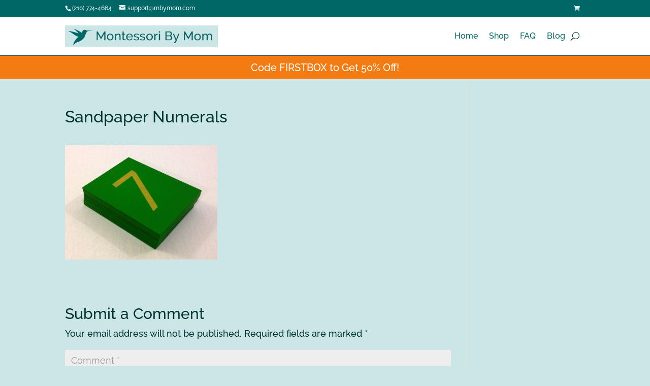

--- FILE ---
content_type: text/html; charset=utf-8
request_url: https://www.google.com/recaptcha/api2/anchor?ar=1&k=6LcH6BsgAAAAAMI1qSsfRMb9Cf7q95RWCXCFOtQx&co=aHR0cHM6Ly93d3cubW9udGVzc29yaWJ5bW9tLmNvbTo0NDM.&hl=en&v=N67nZn4AqZkNcbeMu4prBgzg&size=invisible&anchor-ms=20000&execute-ms=30000&cb=f44m9uvyj5hu
body_size: 48695
content:
<!DOCTYPE HTML><html dir="ltr" lang="en"><head><meta http-equiv="Content-Type" content="text/html; charset=UTF-8">
<meta http-equiv="X-UA-Compatible" content="IE=edge">
<title>reCAPTCHA</title>
<style type="text/css">
/* cyrillic-ext */
@font-face {
  font-family: 'Roboto';
  font-style: normal;
  font-weight: 400;
  font-stretch: 100%;
  src: url(//fonts.gstatic.com/s/roboto/v48/KFO7CnqEu92Fr1ME7kSn66aGLdTylUAMa3GUBHMdazTgWw.woff2) format('woff2');
  unicode-range: U+0460-052F, U+1C80-1C8A, U+20B4, U+2DE0-2DFF, U+A640-A69F, U+FE2E-FE2F;
}
/* cyrillic */
@font-face {
  font-family: 'Roboto';
  font-style: normal;
  font-weight: 400;
  font-stretch: 100%;
  src: url(//fonts.gstatic.com/s/roboto/v48/KFO7CnqEu92Fr1ME7kSn66aGLdTylUAMa3iUBHMdazTgWw.woff2) format('woff2');
  unicode-range: U+0301, U+0400-045F, U+0490-0491, U+04B0-04B1, U+2116;
}
/* greek-ext */
@font-face {
  font-family: 'Roboto';
  font-style: normal;
  font-weight: 400;
  font-stretch: 100%;
  src: url(//fonts.gstatic.com/s/roboto/v48/KFO7CnqEu92Fr1ME7kSn66aGLdTylUAMa3CUBHMdazTgWw.woff2) format('woff2');
  unicode-range: U+1F00-1FFF;
}
/* greek */
@font-face {
  font-family: 'Roboto';
  font-style: normal;
  font-weight: 400;
  font-stretch: 100%;
  src: url(//fonts.gstatic.com/s/roboto/v48/KFO7CnqEu92Fr1ME7kSn66aGLdTylUAMa3-UBHMdazTgWw.woff2) format('woff2');
  unicode-range: U+0370-0377, U+037A-037F, U+0384-038A, U+038C, U+038E-03A1, U+03A3-03FF;
}
/* math */
@font-face {
  font-family: 'Roboto';
  font-style: normal;
  font-weight: 400;
  font-stretch: 100%;
  src: url(//fonts.gstatic.com/s/roboto/v48/KFO7CnqEu92Fr1ME7kSn66aGLdTylUAMawCUBHMdazTgWw.woff2) format('woff2');
  unicode-range: U+0302-0303, U+0305, U+0307-0308, U+0310, U+0312, U+0315, U+031A, U+0326-0327, U+032C, U+032F-0330, U+0332-0333, U+0338, U+033A, U+0346, U+034D, U+0391-03A1, U+03A3-03A9, U+03B1-03C9, U+03D1, U+03D5-03D6, U+03F0-03F1, U+03F4-03F5, U+2016-2017, U+2034-2038, U+203C, U+2040, U+2043, U+2047, U+2050, U+2057, U+205F, U+2070-2071, U+2074-208E, U+2090-209C, U+20D0-20DC, U+20E1, U+20E5-20EF, U+2100-2112, U+2114-2115, U+2117-2121, U+2123-214F, U+2190, U+2192, U+2194-21AE, U+21B0-21E5, U+21F1-21F2, U+21F4-2211, U+2213-2214, U+2216-22FF, U+2308-230B, U+2310, U+2319, U+231C-2321, U+2336-237A, U+237C, U+2395, U+239B-23B7, U+23D0, U+23DC-23E1, U+2474-2475, U+25AF, U+25B3, U+25B7, U+25BD, U+25C1, U+25CA, U+25CC, U+25FB, U+266D-266F, U+27C0-27FF, U+2900-2AFF, U+2B0E-2B11, U+2B30-2B4C, U+2BFE, U+3030, U+FF5B, U+FF5D, U+1D400-1D7FF, U+1EE00-1EEFF;
}
/* symbols */
@font-face {
  font-family: 'Roboto';
  font-style: normal;
  font-weight: 400;
  font-stretch: 100%;
  src: url(//fonts.gstatic.com/s/roboto/v48/KFO7CnqEu92Fr1ME7kSn66aGLdTylUAMaxKUBHMdazTgWw.woff2) format('woff2');
  unicode-range: U+0001-000C, U+000E-001F, U+007F-009F, U+20DD-20E0, U+20E2-20E4, U+2150-218F, U+2190, U+2192, U+2194-2199, U+21AF, U+21E6-21F0, U+21F3, U+2218-2219, U+2299, U+22C4-22C6, U+2300-243F, U+2440-244A, U+2460-24FF, U+25A0-27BF, U+2800-28FF, U+2921-2922, U+2981, U+29BF, U+29EB, U+2B00-2BFF, U+4DC0-4DFF, U+FFF9-FFFB, U+10140-1018E, U+10190-1019C, U+101A0, U+101D0-101FD, U+102E0-102FB, U+10E60-10E7E, U+1D2C0-1D2D3, U+1D2E0-1D37F, U+1F000-1F0FF, U+1F100-1F1AD, U+1F1E6-1F1FF, U+1F30D-1F30F, U+1F315, U+1F31C, U+1F31E, U+1F320-1F32C, U+1F336, U+1F378, U+1F37D, U+1F382, U+1F393-1F39F, U+1F3A7-1F3A8, U+1F3AC-1F3AF, U+1F3C2, U+1F3C4-1F3C6, U+1F3CA-1F3CE, U+1F3D4-1F3E0, U+1F3ED, U+1F3F1-1F3F3, U+1F3F5-1F3F7, U+1F408, U+1F415, U+1F41F, U+1F426, U+1F43F, U+1F441-1F442, U+1F444, U+1F446-1F449, U+1F44C-1F44E, U+1F453, U+1F46A, U+1F47D, U+1F4A3, U+1F4B0, U+1F4B3, U+1F4B9, U+1F4BB, U+1F4BF, U+1F4C8-1F4CB, U+1F4D6, U+1F4DA, U+1F4DF, U+1F4E3-1F4E6, U+1F4EA-1F4ED, U+1F4F7, U+1F4F9-1F4FB, U+1F4FD-1F4FE, U+1F503, U+1F507-1F50B, U+1F50D, U+1F512-1F513, U+1F53E-1F54A, U+1F54F-1F5FA, U+1F610, U+1F650-1F67F, U+1F687, U+1F68D, U+1F691, U+1F694, U+1F698, U+1F6AD, U+1F6B2, U+1F6B9-1F6BA, U+1F6BC, U+1F6C6-1F6CF, U+1F6D3-1F6D7, U+1F6E0-1F6EA, U+1F6F0-1F6F3, U+1F6F7-1F6FC, U+1F700-1F7FF, U+1F800-1F80B, U+1F810-1F847, U+1F850-1F859, U+1F860-1F887, U+1F890-1F8AD, U+1F8B0-1F8BB, U+1F8C0-1F8C1, U+1F900-1F90B, U+1F93B, U+1F946, U+1F984, U+1F996, U+1F9E9, U+1FA00-1FA6F, U+1FA70-1FA7C, U+1FA80-1FA89, U+1FA8F-1FAC6, U+1FACE-1FADC, U+1FADF-1FAE9, U+1FAF0-1FAF8, U+1FB00-1FBFF;
}
/* vietnamese */
@font-face {
  font-family: 'Roboto';
  font-style: normal;
  font-weight: 400;
  font-stretch: 100%;
  src: url(//fonts.gstatic.com/s/roboto/v48/KFO7CnqEu92Fr1ME7kSn66aGLdTylUAMa3OUBHMdazTgWw.woff2) format('woff2');
  unicode-range: U+0102-0103, U+0110-0111, U+0128-0129, U+0168-0169, U+01A0-01A1, U+01AF-01B0, U+0300-0301, U+0303-0304, U+0308-0309, U+0323, U+0329, U+1EA0-1EF9, U+20AB;
}
/* latin-ext */
@font-face {
  font-family: 'Roboto';
  font-style: normal;
  font-weight: 400;
  font-stretch: 100%;
  src: url(//fonts.gstatic.com/s/roboto/v48/KFO7CnqEu92Fr1ME7kSn66aGLdTylUAMa3KUBHMdazTgWw.woff2) format('woff2');
  unicode-range: U+0100-02BA, U+02BD-02C5, U+02C7-02CC, U+02CE-02D7, U+02DD-02FF, U+0304, U+0308, U+0329, U+1D00-1DBF, U+1E00-1E9F, U+1EF2-1EFF, U+2020, U+20A0-20AB, U+20AD-20C0, U+2113, U+2C60-2C7F, U+A720-A7FF;
}
/* latin */
@font-face {
  font-family: 'Roboto';
  font-style: normal;
  font-weight: 400;
  font-stretch: 100%;
  src: url(//fonts.gstatic.com/s/roboto/v48/KFO7CnqEu92Fr1ME7kSn66aGLdTylUAMa3yUBHMdazQ.woff2) format('woff2');
  unicode-range: U+0000-00FF, U+0131, U+0152-0153, U+02BB-02BC, U+02C6, U+02DA, U+02DC, U+0304, U+0308, U+0329, U+2000-206F, U+20AC, U+2122, U+2191, U+2193, U+2212, U+2215, U+FEFF, U+FFFD;
}
/* cyrillic-ext */
@font-face {
  font-family: 'Roboto';
  font-style: normal;
  font-weight: 500;
  font-stretch: 100%;
  src: url(//fonts.gstatic.com/s/roboto/v48/KFO7CnqEu92Fr1ME7kSn66aGLdTylUAMa3GUBHMdazTgWw.woff2) format('woff2');
  unicode-range: U+0460-052F, U+1C80-1C8A, U+20B4, U+2DE0-2DFF, U+A640-A69F, U+FE2E-FE2F;
}
/* cyrillic */
@font-face {
  font-family: 'Roboto';
  font-style: normal;
  font-weight: 500;
  font-stretch: 100%;
  src: url(//fonts.gstatic.com/s/roboto/v48/KFO7CnqEu92Fr1ME7kSn66aGLdTylUAMa3iUBHMdazTgWw.woff2) format('woff2');
  unicode-range: U+0301, U+0400-045F, U+0490-0491, U+04B0-04B1, U+2116;
}
/* greek-ext */
@font-face {
  font-family: 'Roboto';
  font-style: normal;
  font-weight: 500;
  font-stretch: 100%;
  src: url(//fonts.gstatic.com/s/roboto/v48/KFO7CnqEu92Fr1ME7kSn66aGLdTylUAMa3CUBHMdazTgWw.woff2) format('woff2');
  unicode-range: U+1F00-1FFF;
}
/* greek */
@font-face {
  font-family: 'Roboto';
  font-style: normal;
  font-weight: 500;
  font-stretch: 100%;
  src: url(//fonts.gstatic.com/s/roboto/v48/KFO7CnqEu92Fr1ME7kSn66aGLdTylUAMa3-UBHMdazTgWw.woff2) format('woff2');
  unicode-range: U+0370-0377, U+037A-037F, U+0384-038A, U+038C, U+038E-03A1, U+03A3-03FF;
}
/* math */
@font-face {
  font-family: 'Roboto';
  font-style: normal;
  font-weight: 500;
  font-stretch: 100%;
  src: url(//fonts.gstatic.com/s/roboto/v48/KFO7CnqEu92Fr1ME7kSn66aGLdTylUAMawCUBHMdazTgWw.woff2) format('woff2');
  unicode-range: U+0302-0303, U+0305, U+0307-0308, U+0310, U+0312, U+0315, U+031A, U+0326-0327, U+032C, U+032F-0330, U+0332-0333, U+0338, U+033A, U+0346, U+034D, U+0391-03A1, U+03A3-03A9, U+03B1-03C9, U+03D1, U+03D5-03D6, U+03F0-03F1, U+03F4-03F5, U+2016-2017, U+2034-2038, U+203C, U+2040, U+2043, U+2047, U+2050, U+2057, U+205F, U+2070-2071, U+2074-208E, U+2090-209C, U+20D0-20DC, U+20E1, U+20E5-20EF, U+2100-2112, U+2114-2115, U+2117-2121, U+2123-214F, U+2190, U+2192, U+2194-21AE, U+21B0-21E5, U+21F1-21F2, U+21F4-2211, U+2213-2214, U+2216-22FF, U+2308-230B, U+2310, U+2319, U+231C-2321, U+2336-237A, U+237C, U+2395, U+239B-23B7, U+23D0, U+23DC-23E1, U+2474-2475, U+25AF, U+25B3, U+25B7, U+25BD, U+25C1, U+25CA, U+25CC, U+25FB, U+266D-266F, U+27C0-27FF, U+2900-2AFF, U+2B0E-2B11, U+2B30-2B4C, U+2BFE, U+3030, U+FF5B, U+FF5D, U+1D400-1D7FF, U+1EE00-1EEFF;
}
/* symbols */
@font-face {
  font-family: 'Roboto';
  font-style: normal;
  font-weight: 500;
  font-stretch: 100%;
  src: url(//fonts.gstatic.com/s/roboto/v48/KFO7CnqEu92Fr1ME7kSn66aGLdTylUAMaxKUBHMdazTgWw.woff2) format('woff2');
  unicode-range: U+0001-000C, U+000E-001F, U+007F-009F, U+20DD-20E0, U+20E2-20E4, U+2150-218F, U+2190, U+2192, U+2194-2199, U+21AF, U+21E6-21F0, U+21F3, U+2218-2219, U+2299, U+22C4-22C6, U+2300-243F, U+2440-244A, U+2460-24FF, U+25A0-27BF, U+2800-28FF, U+2921-2922, U+2981, U+29BF, U+29EB, U+2B00-2BFF, U+4DC0-4DFF, U+FFF9-FFFB, U+10140-1018E, U+10190-1019C, U+101A0, U+101D0-101FD, U+102E0-102FB, U+10E60-10E7E, U+1D2C0-1D2D3, U+1D2E0-1D37F, U+1F000-1F0FF, U+1F100-1F1AD, U+1F1E6-1F1FF, U+1F30D-1F30F, U+1F315, U+1F31C, U+1F31E, U+1F320-1F32C, U+1F336, U+1F378, U+1F37D, U+1F382, U+1F393-1F39F, U+1F3A7-1F3A8, U+1F3AC-1F3AF, U+1F3C2, U+1F3C4-1F3C6, U+1F3CA-1F3CE, U+1F3D4-1F3E0, U+1F3ED, U+1F3F1-1F3F3, U+1F3F5-1F3F7, U+1F408, U+1F415, U+1F41F, U+1F426, U+1F43F, U+1F441-1F442, U+1F444, U+1F446-1F449, U+1F44C-1F44E, U+1F453, U+1F46A, U+1F47D, U+1F4A3, U+1F4B0, U+1F4B3, U+1F4B9, U+1F4BB, U+1F4BF, U+1F4C8-1F4CB, U+1F4D6, U+1F4DA, U+1F4DF, U+1F4E3-1F4E6, U+1F4EA-1F4ED, U+1F4F7, U+1F4F9-1F4FB, U+1F4FD-1F4FE, U+1F503, U+1F507-1F50B, U+1F50D, U+1F512-1F513, U+1F53E-1F54A, U+1F54F-1F5FA, U+1F610, U+1F650-1F67F, U+1F687, U+1F68D, U+1F691, U+1F694, U+1F698, U+1F6AD, U+1F6B2, U+1F6B9-1F6BA, U+1F6BC, U+1F6C6-1F6CF, U+1F6D3-1F6D7, U+1F6E0-1F6EA, U+1F6F0-1F6F3, U+1F6F7-1F6FC, U+1F700-1F7FF, U+1F800-1F80B, U+1F810-1F847, U+1F850-1F859, U+1F860-1F887, U+1F890-1F8AD, U+1F8B0-1F8BB, U+1F8C0-1F8C1, U+1F900-1F90B, U+1F93B, U+1F946, U+1F984, U+1F996, U+1F9E9, U+1FA00-1FA6F, U+1FA70-1FA7C, U+1FA80-1FA89, U+1FA8F-1FAC6, U+1FACE-1FADC, U+1FADF-1FAE9, U+1FAF0-1FAF8, U+1FB00-1FBFF;
}
/* vietnamese */
@font-face {
  font-family: 'Roboto';
  font-style: normal;
  font-weight: 500;
  font-stretch: 100%;
  src: url(//fonts.gstatic.com/s/roboto/v48/KFO7CnqEu92Fr1ME7kSn66aGLdTylUAMa3OUBHMdazTgWw.woff2) format('woff2');
  unicode-range: U+0102-0103, U+0110-0111, U+0128-0129, U+0168-0169, U+01A0-01A1, U+01AF-01B0, U+0300-0301, U+0303-0304, U+0308-0309, U+0323, U+0329, U+1EA0-1EF9, U+20AB;
}
/* latin-ext */
@font-face {
  font-family: 'Roboto';
  font-style: normal;
  font-weight: 500;
  font-stretch: 100%;
  src: url(//fonts.gstatic.com/s/roboto/v48/KFO7CnqEu92Fr1ME7kSn66aGLdTylUAMa3KUBHMdazTgWw.woff2) format('woff2');
  unicode-range: U+0100-02BA, U+02BD-02C5, U+02C7-02CC, U+02CE-02D7, U+02DD-02FF, U+0304, U+0308, U+0329, U+1D00-1DBF, U+1E00-1E9F, U+1EF2-1EFF, U+2020, U+20A0-20AB, U+20AD-20C0, U+2113, U+2C60-2C7F, U+A720-A7FF;
}
/* latin */
@font-face {
  font-family: 'Roboto';
  font-style: normal;
  font-weight: 500;
  font-stretch: 100%;
  src: url(//fonts.gstatic.com/s/roboto/v48/KFO7CnqEu92Fr1ME7kSn66aGLdTylUAMa3yUBHMdazQ.woff2) format('woff2');
  unicode-range: U+0000-00FF, U+0131, U+0152-0153, U+02BB-02BC, U+02C6, U+02DA, U+02DC, U+0304, U+0308, U+0329, U+2000-206F, U+20AC, U+2122, U+2191, U+2193, U+2212, U+2215, U+FEFF, U+FFFD;
}
/* cyrillic-ext */
@font-face {
  font-family: 'Roboto';
  font-style: normal;
  font-weight: 900;
  font-stretch: 100%;
  src: url(//fonts.gstatic.com/s/roboto/v48/KFO7CnqEu92Fr1ME7kSn66aGLdTylUAMa3GUBHMdazTgWw.woff2) format('woff2');
  unicode-range: U+0460-052F, U+1C80-1C8A, U+20B4, U+2DE0-2DFF, U+A640-A69F, U+FE2E-FE2F;
}
/* cyrillic */
@font-face {
  font-family: 'Roboto';
  font-style: normal;
  font-weight: 900;
  font-stretch: 100%;
  src: url(//fonts.gstatic.com/s/roboto/v48/KFO7CnqEu92Fr1ME7kSn66aGLdTylUAMa3iUBHMdazTgWw.woff2) format('woff2');
  unicode-range: U+0301, U+0400-045F, U+0490-0491, U+04B0-04B1, U+2116;
}
/* greek-ext */
@font-face {
  font-family: 'Roboto';
  font-style: normal;
  font-weight: 900;
  font-stretch: 100%;
  src: url(//fonts.gstatic.com/s/roboto/v48/KFO7CnqEu92Fr1ME7kSn66aGLdTylUAMa3CUBHMdazTgWw.woff2) format('woff2');
  unicode-range: U+1F00-1FFF;
}
/* greek */
@font-face {
  font-family: 'Roboto';
  font-style: normal;
  font-weight: 900;
  font-stretch: 100%;
  src: url(//fonts.gstatic.com/s/roboto/v48/KFO7CnqEu92Fr1ME7kSn66aGLdTylUAMa3-UBHMdazTgWw.woff2) format('woff2');
  unicode-range: U+0370-0377, U+037A-037F, U+0384-038A, U+038C, U+038E-03A1, U+03A3-03FF;
}
/* math */
@font-face {
  font-family: 'Roboto';
  font-style: normal;
  font-weight: 900;
  font-stretch: 100%;
  src: url(//fonts.gstatic.com/s/roboto/v48/KFO7CnqEu92Fr1ME7kSn66aGLdTylUAMawCUBHMdazTgWw.woff2) format('woff2');
  unicode-range: U+0302-0303, U+0305, U+0307-0308, U+0310, U+0312, U+0315, U+031A, U+0326-0327, U+032C, U+032F-0330, U+0332-0333, U+0338, U+033A, U+0346, U+034D, U+0391-03A1, U+03A3-03A9, U+03B1-03C9, U+03D1, U+03D5-03D6, U+03F0-03F1, U+03F4-03F5, U+2016-2017, U+2034-2038, U+203C, U+2040, U+2043, U+2047, U+2050, U+2057, U+205F, U+2070-2071, U+2074-208E, U+2090-209C, U+20D0-20DC, U+20E1, U+20E5-20EF, U+2100-2112, U+2114-2115, U+2117-2121, U+2123-214F, U+2190, U+2192, U+2194-21AE, U+21B0-21E5, U+21F1-21F2, U+21F4-2211, U+2213-2214, U+2216-22FF, U+2308-230B, U+2310, U+2319, U+231C-2321, U+2336-237A, U+237C, U+2395, U+239B-23B7, U+23D0, U+23DC-23E1, U+2474-2475, U+25AF, U+25B3, U+25B7, U+25BD, U+25C1, U+25CA, U+25CC, U+25FB, U+266D-266F, U+27C0-27FF, U+2900-2AFF, U+2B0E-2B11, U+2B30-2B4C, U+2BFE, U+3030, U+FF5B, U+FF5D, U+1D400-1D7FF, U+1EE00-1EEFF;
}
/* symbols */
@font-face {
  font-family: 'Roboto';
  font-style: normal;
  font-weight: 900;
  font-stretch: 100%;
  src: url(//fonts.gstatic.com/s/roboto/v48/KFO7CnqEu92Fr1ME7kSn66aGLdTylUAMaxKUBHMdazTgWw.woff2) format('woff2');
  unicode-range: U+0001-000C, U+000E-001F, U+007F-009F, U+20DD-20E0, U+20E2-20E4, U+2150-218F, U+2190, U+2192, U+2194-2199, U+21AF, U+21E6-21F0, U+21F3, U+2218-2219, U+2299, U+22C4-22C6, U+2300-243F, U+2440-244A, U+2460-24FF, U+25A0-27BF, U+2800-28FF, U+2921-2922, U+2981, U+29BF, U+29EB, U+2B00-2BFF, U+4DC0-4DFF, U+FFF9-FFFB, U+10140-1018E, U+10190-1019C, U+101A0, U+101D0-101FD, U+102E0-102FB, U+10E60-10E7E, U+1D2C0-1D2D3, U+1D2E0-1D37F, U+1F000-1F0FF, U+1F100-1F1AD, U+1F1E6-1F1FF, U+1F30D-1F30F, U+1F315, U+1F31C, U+1F31E, U+1F320-1F32C, U+1F336, U+1F378, U+1F37D, U+1F382, U+1F393-1F39F, U+1F3A7-1F3A8, U+1F3AC-1F3AF, U+1F3C2, U+1F3C4-1F3C6, U+1F3CA-1F3CE, U+1F3D4-1F3E0, U+1F3ED, U+1F3F1-1F3F3, U+1F3F5-1F3F7, U+1F408, U+1F415, U+1F41F, U+1F426, U+1F43F, U+1F441-1F442, U+1F444, U+1F446-1F449, U+1F44C-1F44E, U+1F453, U+1F46A, U+1F47D, U+1F4A3, U+1F4B0, U+1F4B3, U+1F4B9, U+1F4BB, U+1F4BF, U+1F4C8-1F4CB, U+1F4D6, U+1F4DA, U+1F4DF, U+1F4E3-1F4E6, U+1F4EA-1F4ED, U+1F4F7, U+1F4F9-1F4FB, U+1F4FD-1F4FE, U+1F503, U+1F507-1F50B, U+1F50D, U+1F512-1F513, U+1F53E-1F54A, U+1F54F-1F5FA, U+1F610, U+1F650-1F67F, U+1F687, U+1F68D, U+1F691, U+1F694, U+1F698, U+1F6AD, U+1F6B2, U+1F6B9-1F6BA, U+1F6BC, U+1F6C6-1F6CF, U+1F6D3-1F6D7, U+1F6E0-1F6EA, U+1F6F0-1F6F3, U+1F6F7-1F6FC, U+1F700-1F7FF, U+1F800-1F80B, U+1F810-1F847, U+1F850-1F859, U+1F860-1F887, U+1F890-1F8AD, U+1F8B0-1F8BB, U+1F8C0-1F8C1, U+1F900-1F90B, U+1F93B, U+1F946, U+1F984, U+1F996, U+1F9E9, U+1FA00-1FA6F, U+1FA70-1FA7C, U+1FA80-1FA89, U+1FA8F-1FAC6, U+1FACE-1FADC, U+1FADF-1FAE9, U+1FAF0-1FAF8, U+1FB00-1FBFF;
}
/* vietnamese */
@font-face {
  font-family: 'Roboto';
  font-style: normal;
  font-weight: 900;
  font-stretch: 100%;
  src: url(//fonts.gstatic.com/s/roboto/v48/KFO7CnqEu92Fr1ME7kSn66aGLdTylUAMa3OUBHMdazTgWw.woff2) format('woff2');
  unicode-range: U+0102-0103, U+0110-0111, U+0128-0129, U+0168-0169, U+01A0-01A1, U+01AF-01B0, U+0300-0301, U+0303-0304, U+0308-0309, U+0323, U+0329, U+1EA0-1EF9, U+20AB;
}
/* latin-ext */
@font-face {
  font-family: 'Roboto';
  font-style: normal;
  font-weight: 900;
  font-stretch: 100%;
  src: url(//fonts.gstatic.com/s/roboto/v48/KFO7CnqEu92Fr1ME7kSn66aGLdTylUAMa3KUBHMdazTgWw.woff2) format('woff2');
  unicode-range: U+0100-02BA, U+02BD-02C5, U+02C7-02CC, U+02CE-02D7, U+02DD-02FF, U+0304, U+0308, U+0329, U+1D00-1DBF, U+1E00-1E9F, U+1EF2-1EFF, U+2020, U+20A0-20AB, U+20AD-20C0, U+2113, U+2C60-2C7F, U+A720-A7FF;
}
/* latin */
@font-face {
  font-family: 'Roboto';
  font-style: normal;
  font-weight: 900;
  font-stretch: 100%;
  src: url(//fonts.gstatic.com/s/roboto/v48/KFO7CnqEu92Fr1ME7kSn66aGLdTylUAMa3yUBHMdazQ.woff2) format('woff2');
  unicode-range: U+0000-00FF, U+0131, U+0152-0153, U+02BB-02BC, U+02C6, U+02DA, U+02DC, U+0304, U+0308, U+0329, U+2000-206F, U+20AC, U+2122, U+2191, U+2193, U+2212, U+2215, U+FEFF, U+FFFD;
}

</style>
<link rel="stylesheet" type="text/css" href="https://www.gstatic.com/recaptcha/releases/N67nZn4AqZkNcbeMu4prBgzg/styles__ltr.css">
<script nonce="wXpJ4k8Y2N1U-IbhG4beqw" type="text/javascript">window['__recaptcha_api'] = 'https://www.google.com/recaptcha/api2/';</script>
<script type="text/javascript" src="https://www.gstatic.com/recaptcha/releases/N67nZn4AqZkNcbeMu4prBgzg/recaptcha__en.js" nonce="wXpJ4k8Y2N1U-IbhG4beqw">
      
    </script></head>
<body><div id="rc-anchor-alert" class="rc-anchor-alert"></div>
<input type="hidden" id="recaptcha-token" value="[base64]">
<script type="text/javascript" nonce="wXpJ4k8Y2N1U-IbhG4beqw">
      recaptcha.anchor.Main.init("[\x22ainput\x22,[\x22bgdata\x22,\x22\x22,\[base64]/[base64]/[base64]/[base64]/[base64]/UltsKytdPUU6KEU8MjA0OD9SW2wrK109RT4+NnwxOTI6KChFJjY0NTEyKT09NTUyOTYmJk0rMTxjLmxlbmd0aCYmKGMuY2hhckNvZGVBdChNKzEpJjY0NTEyKT09NTYzMjA/[base64]/[base64]/[base64]/[base64]/[base64]/[base64]/[base64]\x22,\[base64]\x22,\x22wrITw5FBw6PDkn/DvHHDqWPDqsKPJS7DosKbwpPDr1UKwoIwL8KNwrhPL8KrYMONw63Cp8OGNSHDpcKlw4VCw5Raw4TCghZ/Y3fDuMO2w6vCliZBV8OCwofCucKFaBTDlMO3w7NyeMOsw5cuDsKpw5kTKMKtWRfCqMKsKsOKe0jDr0BmwrslZ0PChcKKwqnDjsOowprDmMOBfkIMwqjDj8K5wqA1VHTDvsOofkPDtMOIVUDDocOMw4QEU8OpccKEwq8hWX/DrcKjw7PDtg3CvcKCw5rCm0rDqsKewpQVTVdnAk4mwpbDj8O3awzDgBETd8O8w69qw4c6w6dRDEPCh8OZOU7CrMKBCMOXw7bDvRRYw7/CrHV1wqZhwrbDuxfDjsOuwqFEGcKDwqvDrcOZw6/CjMKhwopUPQXDsAJsa8O+wojCqcK4w6PDucK+w6jCh8KWPcOaSEPCssOkwqwtG0Z8H8OPIH/CpsKewpLCi8OXccKjwrvDtUXDkMKGwovDtFd2w47ChsK7MsOYNsOWVEZaCMKnXS1vJhfCv3V9w6VgPwl1McOIw4/DjVnDu1TDqMOJGMOGWMOGwqfCtMKDwrfCkCczw7JKw70kTGccwrDDjcKrN2ozSsOdwrpZQcKnwoHCrzDDlsKnL8KTeMKxesKLWcK9w4xXwrJfw7UPw64LwpsLeTDDgxfCg09Fw7Atw6AWPC/CrMKRwoLCrsOBL3TDqT/Dj8KlwrjCkyhVw7rDtMKqK8KdecOOwqzDpWJMwpfCqCrDnMOSwpTCsMKkFMKyND01w5DCoGtIwogswoVWO2Z8bHPDrsO7wrRBdRxLw6/CnQ/DijDDtwYmPnJULQAEwo50w4fCkMOCwp3Cn8KXdcOlw5c/wo0fwrEVwq3DksOJwq7DlsKhPsKyGjs1c35KX8OVw71fw7MTwrc6wrDChxY+bG9Ud8KLJcKrSlzCv8OyYG5ywrXCocOHwo7CtnHDlVfCvsOxwpvCncKbw5M/wrPDu8OOw5rCuj92OMKjwqjDrcKvw6UqeMO5w7/CocOAwoAsJMO9Eh/CuU8ywp3Ck8OBLHrDpT1Ww5lxZCpIZ3jChMOXQjMDw4RCwoMoZS5Nanc0w5jDoMKOwoVvwoYFLHUPc8KiPBhMCcKzwpPCtsKNWMO4T8OOw4rCtMKgDMObEsKZw6cLwrodwqrCmMKnw5cVwo5qw6/DocKDI8KjV8KBVwvDisKNw6AnGkXCosOsHm3Drx/Du3LCqUMfbz/CpQrDnWd2JFZ5RcOSdMOLw7BmJ2XCmi9cB8KfYCZUwpgJw7bDusKeBsKgwrzClcK7w6Nyw6tuJcKSEnHDrcOMQsO5w4TDjynCocOlwrMNPsOvGhPCpsOxLkVEDcOiw4PChxzDjcO8IF4swqHDpHbCu8OuwqLDu8O7WRjDl8Kjwo/ComvCtFQow7rDv8KUwo4iw50swpjCvsKtwoPDs0fDlMKfwpfDj3xCwrZ5w7Ehw63DqsKPesKPw48kHsKKCMKfeirCr8KtwoIMw7/CoRPCrCoXcCnCukAjwo3DiD4VSwnCswbCg8ODfsKBwp8sajbDiMKpNnh3w6XDv8OCw4XCjMKMSMOYw45pHn3Cm8OrdXMmw7zCr3vCiMO5w6HDu0rDlEfCpcKDclBiaMKfw4c7CHfDvcK/[base64]/wrXCosOhwpfDnsOOwqrDnmzCjsKbw5N0w44/[base64]/Dp8KHw5Acw7EoEMKLW33CkXM8CcKHw57DiWFXFW8sw4DCvj12wq8swq7CokTDsXNeE8KBfEnChMKGwpc/[base64]/wq8KIEEqw7bConfCt2jDssKIw79nw4A5UsOXw5MrwpfCgsKBEX/[base64]/w6PCkypwwrjDvMOjw6cbwpbCqcO1w5fDq8KzGsKFIVNgS8OEwpwnfXHChsObwp/Cmm3DhsO+wpbCiMKxY2ZpTzbCiBHCnsKNPSfClj3DiijDi8OPw7VEwolxw6XCmsKzwpPCh8KuJ2XCq8Ksw4NZXxsRwoh/IsKhN8KIIMKnwoxUwqrDnsOAw79KX8KPwo/DjAscwrvDjcO6WsKVwrYbXcOIdcKwMMO0ScO7woTDtkzDisKvMcKVc0vCsQ3DtlcpwqFaw63DtTbCiCDCsMKdccOKaQnDh8O6JsKafsO5GSHCpsORwpbDvXFVLsOjOsK4w4PDuB/[base64]/CgVk+KGfDisKywp4FwpjCn1vCicKaw6Row6FwADHCsDxCwqLCgsKsScKkw4JVw6heJ8OxeWl3w6jCnR/DrsO8w70qTRwWeFrCiibCtC0XwoXDjxvDlsOnS1nCocKyc2XCqcKiV0ZFw4HDtcOMwpXDjcORDHBYasKpw4ReNGxgwpstO8KJV8Kxw6V4WMKINAMFfcOgJsKyw7nCo8KZw6ECZsKMCDrCiMK/BxPCosKYwovDsGfDpsOcIFhFOsOjw6LCuTEfwpzCnMOYWsK6w752S8OyeGfCn8Oxwp7CoRnDhT9qwr9WeHtLw5HCriF4wp1Rw6bCpMK6w7HDkMOyDng7wo5two4AGsKvfX/[base64]/CkANvw5ZrwpU/fsOqw6nDkD0CEEA5wp4wenwdwqrCrhtiwqoew59Rwpp5BcKERlErwrPDj2HChsO8wpjCgMO3wqdBKQbCkmcGwrLCi8Kqwppywp0MwqjCoWPDoUzDnsOKBMO+w6tOPyteQcOLXcKKYD5hUkd4QMKRJMO9VsKOw6gcU1gswq3Ds8K4YsKSQsK/wpjCuMOsw6zCqmXDqW4fTMOyVsKhHcO5VcOALcKYwoIdw6NGw4jDvsOUaGtUQMKowonDo2jDr0hfBMKxHTkQCVXCnT8YE2DDsSHDvsKRw5zCiFhSwrrCpFlQSVB7C8OLwoMpw79rw6BdPEjCrkMiwo5gOmHDvQ3ClTrDgMORwofCuCRQWcOvwr/Di8OSXWcQTlQ1wos6RcOlwoLCgFtKwohiWhgUw6Nxw4PCgiQgQzZRw492fMO0WcKrwoXDg8K1w6Z6w7zCkyPDucO7wp4nL8Kqw7Z/w6lHHUFXw6crYcKGMCXDncO+BcO/esKQA8OUK8OxU0zCvMOjEMKJwqM7P04JwpXChWXDmAjDqcO1MyrDmEopwoV7OMKswrQ2w69sPMK0dcOHDAAEDVAqw7oYw7zDsg/Dhl85w6XCvcOLbAcrV8O4worCjH86wogzIsOpw5rCvsKtw5HCuhzCoiB1PUhVasKsDMOhe8KVacOVwp89wqIKw6EISsKcw71Zf8OsTkFqesOuwpI6w5bCmhY+VThTw49vwpXDsDRXw4DCocObTDYPAcKuFFbCkRbCicKnDMOrIWDDr3fCmMK1VcK9wollwq/CjMKtIGLCn8OxYGBAwoRqHWXDlk7DsVXDu3XCujRbw4UIwoxSw4BHwrEowoHDgcKrfcOhCcKgwr/Cq8OfwqxKYsO0MAPCqsKMw4/ClcKswoQSM3vCgF/CvMOQNCIiw4rDhsKNCjjCkVHDsjdlw5LCjcOATTpjGkkQwoYDw6TDtxpHw5wFbsKXwrBlw5dVw5XDqhcTwrw9wqvDvk8WGsKzFMKCGz3Cmj9SSMOHw6QkwrzCvmpIw4Vrw6UvYsKowpJ6w5bCosKtwpsUeVTCtW/CocOcaWrClsKgBwzCrsOcwqNcRTMQEyASw60ORsKiJktkAWohMsO5O8KVw4pCdyfDoTcQw7U8w49Zw5PCikfCh8OIZ2EFAsK4NVt2NVLCoF5uKsOPw6gRfsK/[base64]/DlBJ1ZMOYw5kowoh1w5tiwpNEwoJTasOJAgTDvnZsB8Knw6t0RSZEw7FXE8Kow45tw5PCtcO5w7ljDMOJwqkhFcKFwoPDvcKDw7TCijNQwoPCtBQyGMODBMKPQ8KCw6ESwqstw60gUEPCg8OaUGjCkcKtc1t+w5vCkW8mQnfCtsOOw4Jewq8tDVd6KsO8w6/Dj0TDgcOZWMKSWMKWNsO6Y2jDv8OXw7vDqiR/[base64]/DhFRVwo7Du8OGw4bCpcKvw5s9X8ObdQNIccOvFloNZUBfw7HDpnh6wrISw5h6w6zDq1t6wrXDvW0+wpJbw5xdQHrDnsK2w6tgw6JIYR9Dw4tGw7XCmcKYHARMVmPDslDChcKtwoPDlAEqw74Uw4XDjifDg8Kcw7zChH4uw7lFw4YNXMKywq/[base64]/w7TDqCvCr8Ohwpk4wowgO1TDj8KuZcOkABHDq8KwL2zCuMOWwrZYDRAZw6oGKRJsdcOqwrp3wpvCs8Odw4hFUD7CmF4BwpRewooJw4kBw7sWw4rCucOKw7UkQsKnFQ7DgcK5wqBJwpvDri3Dg8Ouw5c3Oyxiw6/[base64]/CiRo8wrZyw7RXw4R8w6ZEwqbDgTglQcOdw5/[base64]/[base64]/CjEPCq8O4w5gmw5TDsMKEw6zCuB1pOcO/[base64]/[base64]/DrhDClH7CsjDDicOuw7VyNsK2wqFsScOLKcKpKsOhw5jCoMKcw6RLwrBnw6jDhjoXw4R8wq7CiQpWQMOBXMOaw4XDv8OMVAwaw7XCmwFBd05YMSzCrMKuXsKJPx0sUsK0VMKBwr/ClsODwpfCg8KiYEbChcOPAsOsw6jDgcO5JUnDqU52w5fDi8KBYhbCgMOmwq7DhG/ChcOOWMOrdcOYScKfw53Cr8OjJMKOwqh6w48CB8OIw7hPwpkwelpCw7x6wo/DusO0wqtTwqDCgMOTwoNxw5bDqWfDqsOywojDi0g7bsOKw5LDl1wCw6xzbcO7w5sPAMOqJzh2w5AEScKqIwoCwqc1w7p1w7BXQyMCGRjCv8ODRBvCgU43w6fDq8OOw6fDpVPDon/CnMK3w5w/w6LDgmhIDcOCw7Ysw7rCqRTDjjbDo8OAw4nChT7CusOpwpPDo0TDlcOJwrnCnsKWwp/DlkcUcsO/w6gnw73ClcOsWnXCrMOvS37DkVzCgB4Vw6nDn0HDki3DusKMHR7CkcKjw5w3XcK4EVEqZAfDo3IpwpNbFjvDnUfCosOGw5Urwrpmw516OMO/woVnFMKJwpslUhJAw73DuMOLD8OhSD8SwqFiHsKVwpo8FRRhw4XDoMOGw5o8FFbDmcOoN8O5wrPCo8Kjw4LDliHChMKwNh7DlGLDm3bDkzcpDcK/woXDugDCmXpEHAjDnEcxw6vDnMOCJwY4w5BMwp43wqTDqcOJw5wvwocGwqDDoMKeJcOSf8K1NMK8wqDCqMKuwro/a8OMdkhIw63CqsKoUF12J3tmZ1JCw7nCil0eQAYGV33DnzHDmTDCu2oJwq/DozsWw5PCjyHCrsOLw7oeKF4WNMKdDULDlMKJwo4NRA3CmXYrwp3DkcKiXcOWDSnDmlErw7gdw5YNJ8O6OcO2w7/ClcKPwrF5AC52W3LDrhTDhgvDtsOYw7EHU8KBwqzCrHwPHSbDpxvDg8OFw7nDoB5Ew7PCpsOeY8OFDEB7w4/ChlpcwrlWTcKdwpzCiFPDusKLwpkcQ8OEw4vCvVnDniDDhcOEMjFnwoQIDFhfYMKwwr8yBwbCn8KWwqQnw4DDgMOxaikYw7JLwpTDoMKOXj9DMsKnLlBCwogewrLDv3l/BcOOw44zOnNxWXZOEhUTw6YFYcKCKsOwaHLCk8OSVmLCmE/CksKKeMOucSApZsOJwq1kO8OSKiHDn8OeYcK0w7sNw6BvJknCrcOsdsKGElXCucKgwogbw683wpDCgMO9wq4lElsOH8Kxw4cGaMOFwqUtw5lTwoxLfsKEZHrDkcOYA8KFRMOlBxLCvcOuwpnCnsOaYnNBw5LDgS4mBQ3CqwvDuQwvw4zDvSPDkipzU2/CkBpswqTCgsKBw5bDrAx1wojDn8OpwoPChz8BZsKrw75tw4ZOasOgfADCg8O1YsK7EA3Dj8OWwpQHw5IfL8KUw7DCqT42wpbDqcOTDXnCrzQbwpRKw4HCusKGwoUcwqjDjUUOw61nw581cy/CgMO/B8KxCcOSCMOYIMKyfT5najkBfjHCnsK/w5vCq1kJwqY/worCpcO6XMKxw5TDsG8Mw6JcQXHDlHzDhQYpw5IBLCXDjy8UwrRQw5xSHcKKRXBLw4w+ZcO2LH0nw7NKw7TCkFMnw71Rw7J1wp3DgikMFRBxZcKXSsKSacKcd2srf8O6wqjCu8OTw7c6M8KYOcKIw4TDjMOkd8O/w5XDmSImGcKSCkhpX8O0wq8vbGzCoMKtwqFOV2FOwqxVdMORwpdnSMO0wqHCr3AsfUEhw4w5woszFm0qS8OfZ8K5GR7DnsOtwojCrEJeC8KGV0cSwrzDrMKKGMK9U8K/woF1wozCtCYdwqoKQ1TDukETw4Q2LX/Cs8O/NDd/eWvDlMOjTCjCiTvDohhpcRdcwo/DpXnDn0p4wqnDhDEQwo8ewpcrGcOWw7BMIWnDi8Kow41/PQAfdsOVw6XDq3klND/DmDLClcOHwq1fwqLDuDjDrcOMBMO6w63CrcK9w592w6x2w4bDqMOVwohzwr1rwojCq8O0P8OiO8K2TE5OKsOYw4LCu8O6OsKpw7HCrnTDt8KxZh/Dh8OmJ2R9wrdTVsOoYsOzEsOUaMKrw7zCqn19wqxPw54/[base64]/Do8KhwoPCiSTDnsOBwodDIUzDqcK9wpXDujJxw6oUIRXDoHwxZcOow4LDqH9jw7loBQjDt8K/VUl8c1Ytw7/[base64]/w6vDjnPDkcO0DcOQw5/DpnDDg8OUwpHCsUXCviIDwps0woAaEn7CkcObw6HDkcODXsKBHgLCtMO8PD04w7whQBPDvwfCnHE5EMO7d3bDh3DCmcKQwrjCtsKbfWgGwr7Dn8K/woJTw443w6jDjDjCnsK+w5ZFw6F7w7NAwoRzMsKTM1bDpMOWwrXDpMKCFMKZw7/[base64]/wq7Cr3HDgsKeKCDCpWLDk8K8wpJpbElMGx7CusOvK8OneMK8f8ORw5kHwqPDh8KzHMOcwq1YCsOqMH7CjB9lwr7CucKbw4FQw5DCocK3wpE5V8K4PMKeP8KyWMOuJwrCgxkcw7Ubwr3DhgAiwq/CjcK8w73Dvhk3esOAw7UgFn8Vw59Hw6N2I8OaWcKQw7PCrVoJTMKOVlbCphwZw49oRmvCmcO/w5IPwoPDocKMCXcrwqxQUTFzwq12CMOdwpVDMMORw4/CgU1xwr3DgMOKw7AzUwdgEcOrfBlCw4JFGsKKworCvcKtw6lQwoHCmmtUwqNAwpBEbQgmPcOXBhDDmXDDgcKUw4MAwoJ2w5N/[base64]/CoHfCr2vCm0vDiUcgw6UvSD/DtsKdw6zDlcO9woJmIW7DjsKww4/CplxBC8ORwp7CgTIDwrZuI3oUwqwcdnbDqHUcw6QsEw9mwovCmQcDw6l7TsKCX0TCvl/Cn8O9wqLCi8KBV8Ouwp4QwqPDoMKmwp1pA8OKwpLCvsOTBcOpczHDqsOoOFzDn0g4bMKowp3CscKfecOUWsOBwpbCm23CvDbDlhnCjzjCscOhBBxXw4NBw5XDgsKZeHfDnlXDjj0+w6nDqcKWFMKFwowCw41WwqTCoMO/B8ODM1vCs8K6w5LDqADCpmfDhsKOw5JyIsOPUl81WsKvKcKuCMK7d2okGMKrw4EJT2DDkcOZHsK4w7M+w6wadVcgw6NVwpTCiMKnV8KGw4Mdwq7DhsO6wofDvWF5QcKQwrjComHDj8KewoQIwp03w43Dj8O4w7LCjxR/w699w4cJw4fCoC/DunxddnRaE8OUw7kIQMO5w5bDuUvDlMOpwrZiWcOgXVPCuMKzDycUYA0swoNQwp1YKWTDi8OpXGPDmMKDCHomwpdLKcOow6XClAjCqFHCsQnDo8KHwonCj8OOYsKnE0TDn3dow4VhYMODwrNsw6QRBMKfN0PDuMOMUsKpw4HCucK7BhBFLcOgwrvDqFVewrHCv1/[base64]/[base64]/DocKhXip6wr/Ckm3CicORwp7DjV3CoTpiDVHDqAEeLMK/wovCoxLDs8OkMCvCsAcQAGRQC8O8akbCqcKlwr1owogGw4tSBcKswpbDqcOywpTDmUPCgHUeLMKlMcKQOFfCsMO/Rg4obMOAfWJeHTfClcOUwrDDrkfDtcKLw7EBw5kywqQswqYaSlrCosO3IMKWP8KqBcKibsKpwqYYw6B3XR0BYWI2w6bDjWHCiEoZwr7CscOcbjwhFQ3Dp8KZMxd0PcKTADXCpMKhNVk+wpJEw67CvcOUQBbCjTbCl8OBwpnCnsKEZA7Cv2/CsmrCpsO4MmTDuCMECDbCvhMCw6nDq8K2RTXDgmEgw43CvMOdwrHDl8K6aE9zeQgPKsKBwqRlKsO1HVRaw7w4w7fCujPDg8Ofw5oFR0drwqtVw7Fvw5bDoRfCt8OEw4Y/woouw6HDp0FeIUjDtgHCvi5VYRFaf8KOwqV1YMOFwr/Cj8KRLsOjwp3Cp8OfOzRfOgfDk8Oxw4IzfyjDkhgpMgBbE8KLNn/ClcKKw5RDHx9EMFLDjsKcU8KfQ8K+w4bDiMObAFPDuWHDnB9xw67Di8OSe3TCvikNfGTDmi40w5IgHMO7LmTDtznDu8OICEE3CgfChzYOw5w9J1sIwrlQwrcibUTCvsOjwrfCsisRScK0ZMKIasOwCFgYTcOwKMKowrZ/w4vChRMXLQ3Dgmcgd8K1fFhBf1MgIWVYWE/CoxTDrWLDmVk0w6MCwrNtY8K1UwgVbsOsw77DkMOswozCq1BuwqkDBsKfJMOgdHDClU5+w7NUCGvDtQjCvcORw7LCml9GTznDrmhDcMOLwqtYKiA4WWVsdWJMKCnCvnLDlMKnBinCki3DgBTCng/DuArCnjnCqTfCmcOMDcKCP2LDs8OZT2kzBDx2Iz/CvUFhTgF/a8Kdw7HDg8O+YcOoTMKKNsKFWxYSWVNcw4/ChcOMEkx4w7zDkULCh8O8w5vCq3PClBxGw4lhwrB4MsK/wrfChG4pwqbCg2/[base64]/aTQBIAPDpMKMY8OawrkUcMK4woTDrzHCscKLXsOCWh3DnxAYwr/[base64]/CqcKSw6HCicKpDinCnmXDosKgAcKjw504BDTCkmLDs3tcE8OBw6IpQcKhbBjCmFfDvgN8w41NMiPDgMKEwpoPwo/DuGjDlWFPFwJBNcOqeQ8Kw7VuNsOYw5Y8woJXVh4Mw6QAwoDDpcOuPcKfw4TCkDHDhmkJaHzDs8KMBDsew5XCmX3CqsKkwocpZQrDiMOuHDvCqcKqBFAJS8KbScO7w4ZoTX3DqsOcw4zCpiDCiMOOPcObQMK8I8ObbDd+EcOWwpDCrAhtwrhNWVnDvQ/Dkm3CjcOcNCARw6vDisObwp7CgMOkwoY1wrxkw59Ywqd3wrgEw5rDm8K1wrQ5wrp5WzbCpsK4w6FFw7BlwqAbJsOMN8Oiw73CnMKRwrAdd1nDn8O9w5/CvCTDpsKpw4rDl8ORwoksDsOsD8OxMMKkYsKqw7E4asOyKDVaw5TCn0g4w4ldw57DihzDjcKUB8OXFhvCsMKAw4DDgw5YwrM/ETgrw5I0d8KSHsOsw7pGLwZ+wqlhAxzDvm9IbcKESE88WMKHw6DClAJVUsKrfsKHbMOEOSHDqlXDncKHwq/[base64]/VcKAw4LCp8KywoZpR8OAw7RBEwQsfDrCicOVwpVjwocZGcKcw4gVI2lbdQfDhhtXwqDCnMKTw7/DnXhDw5gddDHCi8KgeHtewrfDscKIfQwSA2rDicKbw60Cw4PCqcOkAk1Gw4RiDsOFbsKWeBzDpwoZw5l2w5bDncOjIcO+bEQLwrPCozp1w7PDmMKnwprCjkx2Pi/CjsOzw7t8Hl5wE8K3Dylrw45RwrgHUgvDrMO2AsO8wr9Ow49Cw70Zw5pQwo4Hw6PCuVvCsDk8OMOkGAQ8XcKQc8OFVQ/[base64]/wogRccOEw7pWDMOdw7BdAcOYwo7Cr8K8L8O8RcKuw4/[base64]/Xkwhwr7DvW9FGAPCm8KCEMKMZWLDvcOHasKtUsK7fgLDlxPCmcOXO30pZsOtTcKewpbDsHzDtlITwrLCl8O0fcOxw4vCsH3DlsOrw4PDi8KQZMOawrvDuBRnw4FACMKvw6fDqXhAY17CgiNhw7/[base64]/[base64]/DnkXCnsO2wr/[base64]/HizChMOJwpzCtMOlM1xnw7/DksKjw4zDgQvDjkDDpH/Cs8Ovw6hHwqYQwqvDpRrCqjQCwq0HczfDsMKbERzDo8KjOEDCgcO0YMODXArDt8Ozw5rCqWlkD8Oqw4TDvDENw6MGw7vDtB9mw7Rtbn5tWcOrwrtlw7ICw6crLVF/w4sQwqQaaWkzNcOaw4/Dmmdzw7ZAUTQjb3vDucKmw61TY8OOIsO7M8O9IcK4wqHCpR8Bw7PCgcK/GsKAw7FmKsOgUzEPPl0Rw7lPwrRXZ8OHdlvCqBslDcK4woHDj8OQwr86DQ/ChMOTa1AQIsKmwpvDrcKywp/DncKbwpLDncKPwqbCuXZ8MsKxwo8+Jiohw6PCkzPDq8OAworDtMOteMKXwpHClMKMw5zCiwxdw5kZXMOewq48wo5dw5zDvsOdN0rCg3bCnzMSwrhRDsOSwo3DvsOjTcOHw5jDjcKFw7xSTRvDoMKNw4jCvcOLOgbDlWNYw5XDqz17wojCqmHCtAR7JXwlA8OLP15/XU3DpEPCtsO7wq3DlMO5ClTCk1zCvgk0WirClMKOw6hbw4kBwp13wqtHMjjDl37Cj8OwBMOYfMKzNiU3wpvDvXwJw47Dt3zCpMOYdcOAQRrCjcO5wp7DusKTw7Ihwp7CjcOQwp3CinIlwphPNmjDq8Krw4/Cl8KwXxYgG3gBwr0ja8OQwoVkF8KOwrzDv8OCwqzDo8Kmw5pRw7bDmcOww70zwpRkwo/CqTQGCsKSf190wr7DncOJwrJpw6Faw7TDgBMPRcK6SMOcL2IjDGpRCXM/RQjCrhvDuwnCocKXwpwewp7Dk8OnY2wZLwBSwpZ9DsOIwoHDjcOawpJZc8OTw7YEPMOswrofeMOfZHXCmMKBLyHCkMOTF2kcO8O9wqN0cg9JP1zCkMK3S3QIcQ/CvXJrw5XCsyAIwo/CvyrCnD4Bw4TDkcOZaBfDhMK3YMK/wrN0I8Osw6Qkw6Ibw4DCn8OdwpR1O1XDoMOoMlkjw5HCmFRiFsOdMCLCnEkXcxTCp8KYa1nCicOaw7pQwonCgsObLcObVAjDssOpElhdOGUff8OWEn8Jw7RQCsOUw6LCq3diI0bCrR/[base64]/Dv3pLDcOgwqTCjHNqw5XDvcOnUMO7w6rCh8KSQzRpwovCrSUjw7vClcO0JGcQcMO9ShzCo8OdwpLDsTxbKsK0HHnDucKmcAclY8O/Zmhuw4nCpGQXw5tsNVbDqMKRwrfDscOtw5zDu8KnXMKIw5bDssK0asORw6PDh8KBwr3Dk1sWPsOdwo3Dv8ONw48gOhI8Q8Obw6nDlRxWw4pxw6HDi0h1wo3Dt33CvsKLw6fDkMOdwr7CnMKCRcOhCMKFecKfw5J9wpZew6xbw5XCucOHw4kiXcKLWU/CnxzCiRbCr8Ksw4TCrEnCpcOycxd1Jz/CnwHDpMOKKcKAG2PCi8K2JFgLVMKNc0TCjcOqKMOxw7McakwnwqbDnMKVwobCoTZ0w5/CtcKwC8OheMO8VjfDqTAzXD7DmXXChS3DoQAbwphqOcONw79aIsOOa8KuH8ObwqBGCDjDvcKAwpV2YcO9wolPwpDCmjRUw5rDvx0CYHF7KB/Cg8KXw4N6woHDisKNw6c7w6XDrlcjw7UlYMKEMMOWRcKMw43CksKrLDzCsEkxwroLwqYawro1w4lBH8KRw4jChhYHPMOLP0jDncKPIH3DmElEVErDvA/[base64]/DhMKkE8KSIcKFw7Ftw4l2esO5AsKgNcOpw5zDlMOrw6fCmMOkKxXCocOtw58Cw6rDkFt3w6dqw7HDiUMdwp/CiXlmwp7DncOPNy4GH8Oyw6NAGEDDpnLDnMKAw6NnwpTCuELDq8KRw58sTwkPw4YCw6fChsKuV8KowpHCt8K6w5oSw6PCr8OCwp8VL8KbwpoFwpPCiAQqHAYFw5rDv1o4w6zCo8K9L8Ovwr56D8O8XsOLwr4pwrrDlsOMwqzDtx7Dq0HDgwTDnkvCucO/V1TDn8Ocw59yeVfCmynCpUjCkC/[base64]/w40Pwq90w5ZLwo1nZhoCOEsCw67Ch1Fye8OYwrjCrcOlSCXDs8O3CXkqwrp0FcOZwobDl8Kkw4NSDU08wo4ie8KEUCzDoMKswqUTw7zDqsK+C8OnGsOFU8OyH8OowqHDg8OKwrHCnHPCoMOQV8O/wrg4XUzDvADCv8Ojw6vCocOZw5/CinrCn8OBwqAoV8KAYcKIcHMRw65Uw4kabGMFCMOMfRzDuC/Ct8O8SQ3CvDLDlGohNsOwwrbCtcOTw6Vlw5k8wo1YXsO3T8K4TcO6wo4vScKrwpsfAjbClcKnSsKwwqrCgMOKMcKPIjrCv2dSwoBECyTCiA4xI8KewoPDp3zClhdeMMOrdlbClyDCgMOXesOmwonDokgnPMOiIcKBwoQ2woPDpljDkR8lw4/DisKCFMOHJ8Oow7BKw7hWMMO6RC4Gw78ADwTDjsK1wqJQG8Oiw43CgEgdP8OwwqzDvcOLw5nDj1wAXcKgCcKFwq0/MVMMwoccwqXDkcKRwrMAdiTCshjDhsKOw6cowr92wrfDsQV8FsKuUTNqwpjDvFDDjMKsw51mwoDCjsOUDnkPTMOywovDlsK3HcOrwqJHw4IGwoRwK8OPwrLCpcOJwpDDgcO2wqd/UcO0MX7DhQhmwpllw69sK8OdGQxHNDLCnsKvGQ5TFkFuwo4Cw5/CoBPCoDFFwqwCbsOKQMK0wo5qfMOSDDs8wr7Cn8KxUMOGwqfDqE1VHcKVw6DCpsKtA2zDg8KpA8KBw5rCj8KtfcOXfMOkwqjDqTcpw4oWwpXDikFDDcK9DQo3w5DCjnzDusOQWcOZHsO5w5HCscKIUcKxwoTCn8OiwqVdJUUHw5/DicKXw64RPcOef8Kdw4p7dsKzwqx0w5nCucOzdsKNw7TDq8KdFlXDrDrDlsOSw43CssKtYXV/L8OWRMK4wqslwpEeDEImVm5ywqvCkE7CuMKpIC7DiVfCnFYeSF3DmC0bI8KySsOZNk/CnHnDh8K8wotVwrw1BDbCpMKRw7YAJFzCiQvDqlpZOsO9w73DoxBdw5fCu8OLJnAcw4DCmsOXYH/CgkQqw69QJMKMX8KXw67DgU3Dt8KnwqfCq8KMwop8a8OswrXCtRktwp7DpsOxRwPCtjwkGB/Csl/[base64]/CgcO8VsO4w4/Cl17CuB8oRQ4YfVDDj8KOwojCsx9EYsOnLMO1w6DDs8OZAMO3w7J9BcOPwrFmwohIwrbCqsKoOsKgw5PDr8K0GsKBw7/[base64]/[base64]/DsUTCnxB/wpfCuCgvfMKKw55/WsKqBn84Aj5HAcO9wozDn8KBw7vCqsKoW8ObDGVlMcKDRWYSwpbDiMO3w4PClsObw4s5w7RdCsO/wr/DtiHDo2Aow5ULw55DwoPCkl8cLXVlw4R1w6jCqsKXSX57bcOWwpxnAnJSw7ZMw6YOCHRmwoTColrCs0kIF8KpZQ/Dq8OgNEogDUnDsMOkw7/[base64]/DkU/[base64]/[base64]/DusO3DcOicsOhfMKMYlNCw4wOwrwjw655UcOWwrPCmWTDg8OOwpnCrsOhwq3DjsKMwrbCk8O2wqnCmwpBCihRa8Kvw402Pn3DnjXDmi7DgMKGM8Kqwrt/ZsKvDsOfWMK6d0FKEMOMEWsmbBHDgHXCpzprFcK8w4jDiMKswrUJO0zCk0ccw7XChxvChQMOwqvDusKJTzHDoRzDs8O3FnPCjSzDqMO/[base64]/[base64]/DvBd9wqDCkjrCsAbCgcKhw7sywoECPU8YI8KUw53DsxdKwq/[base64]/DsljCnnEfXcKncyHDgcK8wozDvAXDoznCtsK0S0Rvwq/CtHrCqE/CrDBWLcOUR8OzBEfDusKIwp/DlcKkZRXCqWowWMKRFcOLwpNhw5LDgMOHbcOnw7vCsybCvQPDimwMUsK5Vi0swojCsylgdMOSw6TCo23DtSgywqxvwqM7VEzCq0DDlFzDoAfDjUfDgSLCmcO/wo8Rw4hVw5jCgmtbwqNEwrDDqnzCq8K4w73DpMOuWMOewohPLQFJwprCkMKJw58Ww57CkMKyHibDglfDo1TCpMOnb8OPw6pqw7Uewpx9w5sZw68jw6fCvcKKXsO8wp/DpMKUVcKuEsK1bMKeA8Kpw6bCsV4sw78YwrkowqXDplrDvR7Dhk7DpWPDhCLCjCsaX3oOwrzCjUvDg8KxJWkdMiHDpcKhTgnDqz/DhjrDoMKNw6zDmsKyKEPDpDo9wosew4tVwopCwoxQZcKlVkR6JmjCpsKow4diw4EEJcOiwoZiwqXDgVvCl8Owd8Ksw4HCscOvDsOgwrbChsOSQsO8bcKOw7DDvMOxwp4iw7U/wqnDnEsXwrzCggDDrsKAwrB4w4PCgcKIfSnCusK/[base64]/CjMObGMKBwrTDrw/CoXUcUMKxw5VMwq0JFCpgw7DCl8K7ScOlf8KKwqhmwrHDm0HDjcKFJinDmlzCqcO/wqZsPSDDvkpDwr88w5IwN1nDt8Opw61EFF3CtsKaYxTDsVMQwo/CoD3CmE/Doko5wqHDuwzDmxVgFmVqw57CmX/[base64]/CusOXYwLDmkPDhcOKw4vCl8OQT8KNw63DrkcVAgIYQ8OLYnB6V8OUBcOxBmd2wp3CsMO0dsOSb1hkw4XDrXAPwoFBPcKywpzCh0ovw748UMKuw7/DusKYw5PCl8ONE8KNXQRkHyjDnsObw6cWwp1PTVwxw4bCrmPCmMKew6rCtsK6w7nCjMKVwrICfsOcaEXCtFvDnMKHwqh5B8KPGFTDrg/DvsOTw4rDtsKkQh/Co8KTCAXChl0WCsOswoHCvsKEw4RXKnp4a0vDt8Kdw4I+ZMORMn/Dj8K/T2zCrsOxw79IbsKhJ8KoW8KiHMKMwoxvwr3Cuwwrw7xYwrHDvSpEw6bCnmAAwqjDjmNHLsOzwrt8w6HDvH3CsGZIwp/[base64]/Dg8OHwpsTRsKYdsKEwpxJN8KDGcOjw43Cr1fDkMOrw6YBMsO0VxkuJsKvw4XCksOiw4jCt2tJwqBHwrjCgmgsHR5YwpTCuQzDlk8TQCciN0pOw6TDtAZlAA1VbcKew40Kw5nCpsObbsOxwrlOGsKyE8KOfF9Rw6/Do1LDv8KhwofCp3zDrknDjzcWZTc+ZAopRMKwwr9NwrxZLAsBw5HCiwRsw73Cr3Nvwo8hI37ChVUuw4DCiMKlw6p/EWbDij/DrMKeDcKYwq/[base64]/DlSEVw6vCpQTDjcKvLcO/CXHDkcKqw4DCpyLDlTZ5w47CsylTUg1vwqpYNMOdNMKiw6TCvlbCgC7Cn8KNUsOtHS4NVjomwrzDqMKbw43DvlpMSlfDpSIOUcOeWhUoXRnDsR/[base64]/Ch2stw6I+XzsewpYDw7rDksOnwpTDk8Kww4kOwoJ/Sl/CosKuwoPDqSbCuMOTdcOIw4vCucKtW8K9DsO3XAbDlMKdbWrDtMKBF8O7aFnCj8OcTcOdwodNUMOew7HCh3kowq82YmgEw4HDqH3Di8Okw6/[base64]/Ds8KeW8O0D8KMCcKFbBp+wp/[base64]/w6NLO1krKD5kVDPDhcOhNAfDrcOXQcOow7/CshvDlMK2L08mBsK4GzUOaMOYGR3DrywZHsKqw5XChsKVM1nDpH3Dm8OewoDChsKJYMKUw4rCgi/Cv8KkwqdIw4E1VyDDujNfwpNkwpEEDkZzwpLCvcKAO8O9dHHDtE8jwoXDjsOdw77Dn1kCw4/DvMKGUMKyTxJRSBzDoD0uOsKgwr7DmU1vPRlFBhrCq03Cqy4LwoRBbXXCmGXDo2hKZ8K/w6fDhTLDqsO+XFx4w4lfLG8Vw67DucOKw4AFw4Uiw7ZAwqTDuB4TbUvCtUU8ZMKMGMK5wp3DiBbCtQ/CiDcJQcKuwp1XCQDClMOYwprClCnCjcKNw4LDllxWLSzDmjrDssKawrx4w63CiHZjwpDDlU0Pw6rDrmYJC8K/a8K5IsK3wrJJw4fDkcKMEELCmUrDiwrCkR/Dg07CijvCoA3CmsO2LcKuNsOHB8KiVgXCpVV5w6nCmjQpOloEIBvDqHDCpgTCpMKgaE5gwphLwq9Bw7/Dm8OVZmc4w67CucKawqPDlcORwpHCicOic3zDjSYMJsOGwojDi1dXw61vNFXDtS9rw4HDjMKObRXDuMKTTcOUwofDrw8ybsOOwoXDvmdhM8KFwpcdw6REwrLCgE7DsiwxMsOfw7x/[base64]/CucOdw51jwoBPw5doJA3CusOfwpHDksKjw7zCol7DgcKCw7VvFSsSwro6w4QRZ1/CjMO+w5Vzw7U8EErDpcKDQ8KGahgJwoRPEWPDj8KHwpnDgsOYRDHCtQPCvMO+WMKZJcKjw6LCscKJR2hdwrnCgMK7DMKAWBPDmn3Co8O7w70SOU/DsQfCisOYw4PDh1YPf8OWw58owr80wo8jaBprDDsdw6fDlhMVScKhw75HwplEwp3Cu8KYw73Cs3I9wrwQwochQW5ywrt2wosFwoTDgkYQwr/CjMOMw7pYW8O6RcOKwqJEwpjCqwTCtcKLw7rDisKkw6xWesOqw75eb8OawqjDlcKrwplAMsKEwqxrwobCkCzCqsKsw6BOHsK+JXh9w4bCvcKgBMOle1htIsO9w5NdX8KIdMKSw4wZKj8eVcO7B8OIw4pzCsOHcsOpw692w6rDkBLDk8OGw6zClFjDlMK3EF/[base64]/[base64]/DhcOVeGTCpsOlP8O+w7sjMU7ChRBXcTjDnV1kwqBYwqLDjF4nw5scBsKRXlMdGsKNw6AJwrNOek5PPsKlwoU\\u003d\x22],null,[\x22conf\x22,null,\x226LcH6BsgAAAAAMI1qSsfRMb9Cf7q95RWCXCFOtQx\x22,0,null,null,null,0,[21,125,63,73,95,87,41,43,42,83,102,105,109,121],[7059694,756],0,null,null,null,null,0,null,0,null,700,1,null,0,\[base64]/76lBhnEnQkZnOKMAhnM8xEZ\x22,0,0,null,null,1,null,0,1,null,null,null,0],\x22https://www.montessoribymom.com:443\x22,null,[3,1,1],null,null,null,1,3600,[\x22https://www.google.com/intl/en/policies/privacy/\x22,\x22https://www.google.com/intl/en/policies/terms/\x22],\x22KeDOD2dYNot34v9IFMb1YW8W7Ay1fdwmpTatC/5n6Ug\\u003d\x22,1,0,null,1,1769768252548,0,0,[201],null,[162],\x22RC--08njlroR3iumQ\x22,null,null,null,null,null,\x220dAFcWeA73kIUn0oe6sk9VF3XVvK9LFuoFFCzseRmVqfH8f63es4ho3HnVInlJTYZtyc4epgHyPt-Xo1kb-XOMvAH2BbrTThhaHA\x22,1769851052582]");
    </script></body></html>

--- FILE ---
content_type: text/css
request_url: https://www.montessoribymom.com/wp-content/themes/Divi-child/style.css?ver=4.27.5
body_size: 4283
content:
/*
 Theme Name:     Montessori By Mom
 Theme URI:      http://www.elegantthemes.com/gallery/divi/
 Version:        1.3
 Description:    Smart. Flexible. Beautiful. Divi is the most powerful theme in our collection.
 Author:         Nathan Hadsall
 Author URI:     http://www.hadsall.us
 Template:       Divi
*/


/* =Theme customization starts here
@import url("../Divi/style.css");
------------------------------------------------------- */

/* #left-area ul.products {
width: 1055px;
} */

.author-shortcodes .author-image {
    overflow: hidden;
}


#affwp-affiliate-dashboard-creatives img {
    border: solid 2px;
}

input#et_pb_signup_lastname {
display: none;
}



/* -------------------------------------------------------
--------- Fix mark formatting
-------------------------------------------------------*/
mark {
	background: #fff;
    color: #003333;
}

/* -------------------------------------------------------
--------- Fix social text color
-------------------------------------------------------*/
.woocommerce a.button-social-login.button-social-login-facebook, .woocommerce .widget-area a.button-social-login.button-social-login-facebook, .woocommerce .social-badge.social-badge-facebook{
	color: #ffffff !important;
}
	
/* -------------------------------------------------------
--------- Fix tracking info table size
-------------------------------------------------------*/
th.tracking-provider, td.tracking-provider {
	width: 150px;
}
th.tracking-number, td.tracking-number {
	width: 300px;
}

/* -------------------------------------------------------
--------- WC subscriptions account buttons
-------------------------------------------------------*/
.woocommerce table.my_account_orders .order-actions .button {
margin: 5px 0;
font-size: 16px;
}
.woocommerce table.my_account_orders .order-actions .button:after {
font-size: 27px;
}



/* -------------------------------------------------------
--------- Review Image size problem
-------------------------------------------------------*/
.woocommerce #reviews #comments ol.commentlist li img.avatar, .woocommerce-page #reviews #comments ol.commentlist li img.avatar {
width: 80px !important;
}



/* -------------------------------------------------------
--------- Menu Padding
-------------------------------------------------------*/
#top-menu li {
padding-right: 7px;
}

#top-menu .menu-item-has-children > a:first-child, #et-secondary-nav .menu-item-has-children > a:first-child {
padding-right: 15px;
}

@media screen and (min-width: 981px) and (max-width: 1129px){
    #top-menu li.menu_refer {
    display: none;
    }
}


/* -------------------------------------------------------
--------WooCommerce - product display-
-------------------------------------------------------*/
.woocommerce ul.products li.last, .woocommerce-page ul.products li.last {
	margin-right: 3.8%;
}

.woocommerce div.product div.images img {
	margin: auto;
	width: auto;
	height: auto;
}

/*.woocommerce ul.products li.product {
	width: 21% !important;
	margin: 2% 4% 0 0 !important;
	clear: none !important;
}

.woocommerce ul.products li.product:nth-child(4n+1) {
	clear: both !important;
}*/

/*@media screen and (min-width: 768px) and (max-width: 980px) {
    .woocommerce ul.products li.product.first, .woocommerce ul.products li.product.last {
        clear: right !important;
    }
    .woocommerce ul.products li.product:nth-child(4n+1) {
         clear: none !important;
    }
}*/


/* -------------------------------------------------------
---------no customization option
-------------------------------------------------------*/
.et-social-icon a:hover {color:#ffffff !important;text-decoration:none !important;}
.bottom-nav li.no_link_hover a:hover {color:#ffffff !important;cursor:default !important;text-decoration:none !important;}


/*very specific customization*/
#top-menu .menu_refer a{font-weight: bold;} /*give 10, get 10 program */

/* sub-menu on info pages */
.extra_menu a {padding:10px;}
.extra_menu #top-menu-nav ul,.no_padding {padding:0;}
.extra_menu .current-menu-item a {background:#cce6e6;color:#003333 !important;font-weight:bold; } /* give a bg to current selected page*/

/* Things that should work, but don't  */
.et_pb_widget li a , .et_pb_bg_layout_light .et_pb_widget li a {color:#006666;} /*Elegant Themes widget link formatting*/
#main-content, .et_pb_section {background: #cce6e6;} /* strange that archive pages have a white background!!! */
body .et_pb_button:hover {text-decoration:none; color:#cce6e6;}
body .et_pb_button {text-decoration:none; color:#cce6e6 !important;}
body a.et_pb_button {text-decoration:none; color:#cce6e6;}
/* Special classes */
.darkBG{background:#006666;}

/* WC Vendors */
.wcv_shop_description {padding-bottom: 10px !important;}

/*Not sure*/
p.demo_store {color:#ffffff !important;font-weight: bold;}

/*woocommerce*/



/* ---------------------------------- General Formatting (all pages)
body {font-size: 16px;}
h1 {font-size:48px!important;}
.et_pb_section {padding:10px 0;}
.et_pb_fullwidth_section {padding:0;}
.et_pb_text {margin-bottom:15px!important;}
.et_pb_fullwidth_header {padding:15px 0!important;}
.et_pb_fullwidth_header .front_page_header {padding:30px 0!important;}
*/
/* Header #logo {position:relative;top:3px;}
#top-menu li {font-size:18px;}*/
/*Testimonial
.et_pb_testimonial {font-size:20px}
*/
/*Pricing Table
.bottom-nav a,a.et_pb_pricing_table_button,div.et_pb_bg_layout_light a.et_pb_promo_button,h2.et_pb_pricing_title{color:#ffffff!important;}
.et_pb_pricing_heading,.et_pb_pricing_table_button,.et_pb_promo_button,.et_pb_tabs_controls {background-color:#006666!important;}
.et_pb_featured_table .et_pb_pricing_content {padding-bottom:0!important;}
.et_pb_featured_table .et_pb_pricing_heading {background-color:#003333!important;}
*/
/* General Page Margins & padding */
/* Footer
.bottom-nav a:hover,.et-social-icon a,#footer-info {color:#cce6e6!important;}
*/

/*wc--account page
.woocommerce-account h2{padding-top:30px;}
.woocommerce-account p{padding-bottom:0;}
.woocommerce-account div.woocommerce table.my_account_orders{margin-bottom:0 !important;}*/

/*all other*/
/* .et_pb_tabs li {font-size:22px; background:#003333;} */
.et_pb_widget_area_left,.et_pb_widget_area_right {border:none;}
.et_pb_tabs_controls li a {color:#fff;}
.et_pb_blurb_content h4 {font-size:22px;font-weight:bold;}
.post-meta a:hover,a:hover {text-decoration:underline;}
p.woocommerce-result-count {color: #006666;}
.et_pb_newsletter_description p {font-size:20px}
h4.widgettitle {font-weight:bold;}
.html5-watermark{display:none;}
.bottom_clear {margin-bottom:0;padding-bottom:0;}
.top_clear {margin-top:0;padding-top:0;}
.referal_box {padding: 20px 30px 2px;}



/* blog format */
/*article.et_pb_post h2 {  background:#006666; color:#fff !important; margin-bottom:10px; margin-top:0; padding:10px;}
article.et_pb_post h1 {background:#003333;color:#ffffff !important;font-size:32px !important;margin-bottom:10px;padding:10px;}*/
article.has-post-thumbnail {min-height:375px;}

/* ---------------------------------- WooCommerce Store Formatting
.et_pb_post p,h1,h2,h3,h4,h5,h6,.et_pb_tab_active a,body.woocommerce div.product .woocommerce-tabs ul.tabs li.active a,body.woocommerce #content-area div.product .woocommerce-tabs ul.tabs li.active a,.et_pb_widget a {color:#003333!important;}
*/
.woocommerce .woocommerce-breadcrumb a,.woocommerce-page .woocommerce-breadcrumb a,.woocommerce .woocommerce-breadcrumb,.woocommerce-page .woocommerce-breadcrumb,.woocommerce div.product span.price del,.woocommerce div.product p.price del,.woocommerce #content div.product span.price del,.woocommerce #content div.product p.price del,.woocommerce-page div.product span.price del,.woocommerce-page div.product p.price del,.woocommerce-page #content div.product span.price del,.woocommerce-page #content div.product p.price del,body.woocommerce .woocommerce-tabsp.woocommerce-result-count {color:#006666;}

.post-meta a,p.post-meta,body.woocommerce div.product .woocommerce-tabs ul.tabs li a,body.woocommerce #content-area div.product .woocommerce-tabs ul.tabs li a {color:#006666 !important;}
.white_bg,.woocommerce .widget_layered_nav ul li.chosen a,.woocommerce-page .widget_layered_nav ul li.chosen a {background:#ffffff !important;}
/*.woocommerce ul.products li.product,.woocommerce-page ul.products li.product {margin:0 60px 30px 0 !important;width:225px!important;} */
.woocommerce table.shop_attributes .alt td,.woocommerce table.shop_attributes .alt th,.woocommerce-page table.shop_attributes .alt td,.woocommerce-page table.shop_attributes .alt th {background:#cce6e6;}
.woocommerce-ordering {padding-right:4%;}
.cross-sells,.cart_totals {margin-top:15px;}
.woocommerce table.shop_table,.woocommerce-page table.shop_table,.cart_totals table {-webkit-border-radius:0;border-radius:0;}
.woocommerce table.shop_attributes th,.woocommerce-page table.shop_attributes th {border-bottom:solid #003333 1px;}
body.woocommerce .woocommerce-tabs {border:1px solid #003333;}
body.woocommerce div.product .woocommerce-tabs ul.tabs,body.woocommerce #content-area div.product .woocommerce-tabs ul.tabs {background:none;}
body.woocommerce div.product .woocommerce-tabs .panel,body.woocommerce #content-area div.product .woocommerce-tabs .panel {background:#ffffff;}
.woocommerce div.product .woocommerce-tabs ul.tabs:before,.woocommerce-page div.product .woocommerce-tabs ul.tabs:before,.woocommerce #content div.product .woocommerce-tabs ul.tabs:before,.woocommerce-page #content div.product .woocommerce-tabs ul.tabs:before {border-bottom-color:#003333;}
body.woocommerce div.product .woocommerce-tabs ul.tabs li,body.woocommerce #content-area div.product .woocommerce-tabs ul.tabs li,body.woocommerce div.product .woocommerce-tabs ul.tabs li.active,body.woocommerce #content-area div.product .woocommerce-tabs ul.tabs li.active {border-right:#003333 solid 1px !important;}
.woocommerce .quantity .plus,.woocommerce-page .quantity .plus,.woocommerce #content .quantity .plus,.woocommerce-page #content .quantity .plus,.woocommerce .quantity .minus,.woocommerce-page .quantity .minus,.woocommerce #content .quantity .minus,.woocommerce-page #content .quantity .minus {border:#003333 solid 1px !important;color:#003333 !important;}
.woocommerce .quantity input.qty,.woocommerce-page .quantity input.qty,.woocommerce #content .quantity input.qty,.woocommerce-page #content .quantity input.qty {background:#ffffff !important;color:#003333 !important;}
.shop_table thead tr th {background:#ffffff;border-top:0!important;}
table.cart th,#main-content table.cart th,table.cart td,#main-content table.cart td,table.cart tr,#main-content table.cart tr,#content-area table tr,#content-area table td,#content-area table th {padding:5px 10px 5px 10px;}
.store_title {background:#003333;font-size:18px;padding:10px 0!important;}

.product_meta {border-top:1px solid #003333;color:#003333;}
.entry-content tr th,.entry-content thead th {border-top:solid 1px #006666 !important;color:#006666;}
.entry-content table {border:1px solid #006666 !important;}
.entry-content tr td {border-top:1px solid #006666 !important;}
div .price_label {font-size:12px;}

/* WC Selected product type filter */
.woocommerce .widget_layered_nav ul li a, .woocommerce .widget_layered_nav ul li span {
    padding: 0 0 0 4px;
}
.woocommerce .widget_layered_nav ul li.chosen {
    background: #fff;
    padding: 1px 3px 0px;
}
.et_pb_widget ul li{
    margin-bottom: 0px;
}
.woocommerce .widget_layered_nav ul li.chosen a:before {
    margin-right: 5px;
    position: relative;
    top: 1px;
}


/* line color for top of shopping cart widget - NOT WORKING??? */
.widget_shopping_cart .total {border-top: #003333;}

/* Payment Checkout Box */
.gift-certificate {font-size: 20px;}
.woocommerce-checkout #payment {border-radius: 0; background: #ffffff;}
/* .woocommerce-checkout #payment div.payment_box {background: #cce6e6;}*/
div.gift-certificate {border-radius: 0; background: #ffffff;}

/* Fix Stripe CSS issues 5/14/18 */
body.woocommerce-checkout #payment input#payment_method_stripe,
body #add_payment_method #payment input#payment_method_stripe {
    position: relative;
    top: 0px;
}
body form#order_review #payment_method_stripe {
    margin: inherit;
}

/* Hide Subscription with addon details */
.woocommerce-account .wc-item-meta {
    display: none;
}

/*archive page price */
summary p.price {margin-bottom:5px;}
span.amount {color:#006666;}

/*product variations not truncated, fix margins*/
#content-area table.variations td {max-width: none;}
.single_variation_wrap .single_variation {margin-bottom: 15px;margin-top: 25px;}
.product-addon-gender h3.addon-name {font-size: 16px;margin: 5px 0 0px 4px;padding:0;}
.woocommerce form .form-row, .woocommerce-page form .form-row {margin: 0;}
.woocommerce form .product-addon .form-row label, .woocommerce-page form .product-addon .form-row label{line-height: 1em;margin-top: 5px;}
.woocommerce form .product-addon .form-row input, .woocommerce-page form .product-addon .form-row input{margin-bottom: 5px;}
.woocommerce form .product-addon-gender{margin:0;padding-top: 3px;}
.woocommerce form .product-addon-childs-information{margin:0;}

/* product page*/
.woocommerce .woocommerce-tabs{margin-bottom:0 !important;}
.choke-warning{clear: both;	margin:20px 0 30px; }
.woocommerce div.product .product_title, .woocommerce #content div.product .product_title, .woocommerce-page div.product .product_title, .woocommerce-page #content div.product .product_title {font-size:32px !important}

/* Checkout page*/
.woocommerce td.product-name dl.variation dd, .woocommerce-page td.product-name dl.variation dd {padding: 0;margin: 0;}
#order_review_heading {margin-top:20px;}
.woocommerce-checkout  input[type=password], input[type=text], input.text, input.title, textarea, select {border-radius: 3px; font-size: 16px; background-color: #fff;border: #bbb 1px solid;padding: 6px;color: #003333;}
.woocommerce form .form-row.woocommerce-validated .select2-container, .woocommerce form .form-row.woocommerce-validated input.input-text, .woocommerce form .form-row.woocommerce-validated select {border-color: #006666;}
.woocommerce .woocommerce-error, 
.woocommerce .woocommerce-info, 
.woocommerce .woocommerce-message {
	margin-bottom: 15px !important;
	background: #fff !important;
	color: #003333 !important;
}
.woocommerce .woocommerce-error a, .woocommerce .woocommerce-info a, .woocommerce .woocommerce-message a{color: #003333 !important;}
#left-area .woocommerce-message .button, #left-area .woocommerce-error .button, #left-area .woocommerce-info .button { color: #fff !important; font-size: 18px !important; font-weight: normal !important; margin: 5px 0 !important; padding: 13px 24px !important;}
.woocommerce .recurring-totals {background: #fff;}


/* woo login page */
.woocommerce #customer_login form{border:1px solid #003333;}
.woocommerce #customer_login .form-row-button{margin-top:10px}
.woocommerce .login-button {padding-top:41px !important}


/* ---------------------------------- Specific Formatting (some pages)*/
/* Give and Join List */
.ToolboxList{font-size:20px}
.ToolboxList ul {list-style:disc !important;}
.ToolboxList li {padding-bottom:10px;}

/* main page formatting
#BuyNowLink h2 {font-weight:bold;padding-bottom:15px;padding-top:5px;}
#BuyNowLink p {padding-bottom:5px;padding-top:5px;font-size:20px}

.WhatIsMBM{font-size:20px;}
*/

#main_page_title h1 {font-size:42px !important;font-weight:bold;}
#main_page_title p {font-size:20px !important;}
/*.et_pb_row,*/
#main_page_title {padding:15px 0 0!important;}
.MainPageLinks {font-size:20px;}
#look_inside {padding-bottom:15px !important;font-size:20px;}

/*give & join page links (above prices) */
.small_bottom {margin-bottom:5px !important;}

#post-1604 div.et_pb_widget_area {border:#003333 solid 2px;padding:15px;}


/* ---------------------------------- Popupbox Plugin Formatting */
#scrolltriggered {background-color:#FFF;bottom:-210px;display:none;position:fixed;z-index:1000;}
#scrolltriggered #inscroll {background-color:#FFF;padding:0 15px 10px;}
#scrolltriggered #inscroll h5 {background-color:#003333;color:#ffffff !important;display:block;font-size:24px;font-weight:bold;margin:0 -15px 10px;padding:10px 35px 5px 15px;}
#scrolltriggered #inscroll ul {margin:10px 0;padding:0;}
#scrolltriggered #inscroll ul li {background:url(bullet.png) 0 6px no-repeat;line-height:17px;list-style:none;padding:0 0 0 25px;}
#scrolltriggered #inscroll ul.stb_social {clear:both;margin:10px -7px 0 0;overflow:hidden;}
#scrolltriggered #inscroll ul.stb_social li {background:none;float:left;height:30px;list-style:none;margin:0 7px 0 0;padding:0;}
#scrolltriggered #inscroll ul.stb_social li.fb.standard {overflow:hidden;width:45px;}
#scrolltriggered #inscroll ul.stb_social li.twitter.regular {width:80px;}
#scrolltriggered #inscroll ul.stb_social li.google.medium {width:60px;}
#scrolltriggered #inscroll ul.stb_social li.fb.box_count,#scrolltriggered #inscroll ul.stb_social li.google.tall,#scrolltriggered #inscroll ul.stb_social li.twitter.vertical,#scrolltriggered #inscroll ul.stb_social li.linkedin.top,#scrolltriggered #inscroll ul.stb_social li.stumbleupon.s5,#scrolltriggered #inscroll ul.stb_social li.pinterest.vertical {height:66px !important;}
#scrolltriggered form {margin:10px 0 0;overflow:hidden;}
#scrolltriggered form input {-webkit-border-radius:5px;background-color:#e5e5e5;border:solid 1px #c3c5c6;border-radius:5px;color:#7a7a7a;display:block;float:left;height:30px;line-height:30px;outline:none;padding:0 10px;width:57%;}
#scrolltriggered form input.submit,#scrolltriggered form input[type=submit] {background-color:#be1616 !important;color:#FFF !important;cursor:pointer;float:right !important;height:32px !important;width:33% !important;}
#scrolltriggered form input.submit:hover,#scrolltriggered form input[type=submit]:hover {background-color:#db1010 !important;}
#scrolltriggered #closebox {-webkit-border-radius:10px;background-color:#ffffff;border-radius:10px;color:#424242;font-size:13px;height:20px;line-height:18px;position:absolute;right:8px;text-align:center;text-decoration:none;top:8px;width:20px;z-index:1001;}
#scrolltriggered #stbMsgArea {display:none;margin:0;padding:10px 0 0;}



/*
input[type=checkbox] {-webkit-appearance:checkbox!important;}
input[type=radio] {-webkit-appearance:radio!important;}
input[type=text],input[type=password],input.text,input.title,textarea,select,.et_pb_contact p input,.et_pb_contact p textarea {background-color:#fff!important;border:#003333 1px solid!important;color:#003333!important;font-size:18px;padding:10px!important;}
*/

.et_button_no_icon .et_pb_button, .et_button_no_icon .et_pb_button:hover, .et_button_no_icon.et_button_icon_visible.et_button_left .et_pb_button, .et_button_no_icon.et_button_left .et_pb_button:hover, .et_button_no_icon.woocommerce a.button.alt, .et_button_no_icon.woocommerce-page a.button.alt, .et_button_no_icon.woocommerce button.button.alt, .et_button_no_icon.woocommerce-page button.button.alt, .et_button_no_icon.woocommerce input.button.alt, .et_button_no_icon.woocommerce-page input.button.alt, .et_button_no_icon.woocommerce #respond input#submit.alt, .et_button_no_icon.woocommerce-page #respond input#submit.alt, .et_button_no_icon.woocommerce #content input.button.alt, .et_button_no_icon.woocommerce-page #content input.button.alt, .et_button_no_icon.woocommerce a.button, .et_button_no_icon.woocommerce-page a.button, .et_button_no_icon.woocommerce button.button, .et_button_no_icon.woocommerce-page button.button, .et_button_no_icon.woocommerce input.button, .et_button_no_icon.woocommerce-page input.button, .et_button_no_icon.woocommerce #respond input#submit, .et_button_no_icon.woocommerce-page #respond input#submit, .et_button_no_icon.woocommerce #content input.button, .et_button_no_icon.woocommerce-page #content input.button, .et_button_no_icon.woocommerce a.button.alt:hover, .et_button_no_icon.woocommerce-page a.button.alt:hover, .et_button_no_icon.woocommerce button.button.alt:hover, .et_button_no_icon.woocommerce-page button.button.alt:hover, .et_button_no_icon.woocommerce input.button.alt:hover, .et_button_no_icon.woocommerce-page input.button.alt:hover, .et_button_no_icon.woocommerce #respond input#submit.alt:hover, .et_button_no_icon.woocommerce-page #respond input#submit.alt:hover, .et_button_no_icon.woocommerce #content input.button.alt:hover, .et_button_no_icon.woocommerce-page #content input.button.alt:hover, .et_button_no_icon.woocommerce a.button:hover, .et_button_no_icon.woocommerce-page a.button:hover, .et_button_no_icon.woocommerce button.button:hover, .et_button_no_icon.woocommerce-page button.button:hover, .et_button_no_icon.woocommerce input.button:hover, .et_button_no_icon.woocommerce-page input.button:hover, .et_button_no_icon.woocommerce #respond input#submit:hover, .et_button_no_icon.woocommerce-page #respond input#submit:hover, .et_button_no_icon.woocommerce #content input.button:hover, .et_button_no_icon.woocommerce-page #content input.button:hover, .et_button_no_icon.et_button_icon_visible.et_button_left.woocommerce a.button.alt, .et_button_no_icon.et_button_icon_visible.et_button_left.woocommerce-page a.button.alt, .et_button_no_icon.et_button_icon_visible.et_button_left.woocommerce button.button.alt, .et_button_no_icon.et_button_icon_visible.et_button_left.woocommerce-page button.button.alt, .et_button_no_icon.et_button_icon_visible.et_button_left.woocommerce input.button.alt, .et_button_no_icon.et_button_icon_visible.et_button_left.woocommerce-page input.button.alt, .et_button_no_icon.et_button_icon_visible.et_button_left.woocommerce #respond input#submit.alt, .et_button_no_icon.et_button_icon_visible.et_button_left.woocommerce-page #respond input#submit.alt, .et_button_no_icon.et_button_icon_visible.et_button_left.woocommerce #content input.button.alt, .et_button_no_icon.et_button_icon_visible.et_button_left.woocommerce-page #content input.button.alt, .et_button_no_icon.et_button_icon_visible.et_button_left.woocommerce a.button, .et_button_no_icon.et_button_icon_visible.et_button_left.woocommerce-page a.button, .et_button_no_icon.et_button_icon_visible.et_button_left.woocommerce button.button, .et_button_no_icon.et_button_icon_visible.et_button_left.woocommerce-page button.button, .et_button_no_icon.et_button_icon_visible.et_button_left.woocommerce input.button, .et_button_no_icon.et_button_icon_visible.et_button_left.woocommerce-page input.button, .et_button_no_icon.et_button_icon_visible.et_button_left.woocommerce #respond input#submit, .et_button_no_icon.et_button_icon_visible.et_button_left.woocommerce-page #respond input#submit, .et_button_no_icon.et_button_icon_visible.et_button_left.woocommerce #content input.button, .et_button_no_icon.et_button_icon_visible.et_button_left.woocommerce-page #content input.button, .et_button_no_icon.et_button_left.woocommerce a.button.alt:hover, .et_button_no_icon.et_button_left.woocommerce-page a.button.alt:hover, .et_button_no_icon.et_button_left.woocommerce button.button.alt:hover, .et_button_no_icon.et_button_left.woocommerce-page button.button.alt:hover, .et_button_no_icon.et_button_left.woocommerce input.button.alt:hover, .et_button_no_icon.et_button_left.woocommerce-page input.button.alt:hover, .et_button_no_icon.et_button_left.woocommerce #respond input#submit.alt:hover, .et_button_no_icon.et_button_left.woocommerce-page #respond input#submit.alt:hover, .et_button_no_icon.et_button_left.woocommerce #content input.button.alt:hover, .et_button_no_icon.et_button_left.woocommerce-page #content input.button.alt:hover, .et_button_no_icon.et_button_left.woocommerce a.button:hover, .et_button_no_icon.et_button_left.woocommerce-page a.button:hover, .et_button_no_icon.et_button_left.woocommerce button.button:hover, .et_button_no_icon.et_button_left.woocommerce-page button.button:hover, .et_button_no_icon.et_button_left.woocommerce input.button:hover, .et_button_no_icon.et_button_left.woocommerce-page input.button:hover, .et_button_no_icon.et_button_left.woocommerce #respond input#submit:hover, .et_button_no_icon.et_button_left.woocommerce-page #respond input#submit:hover, .et_button_no_icon.et_button_left.woocommerce #content input.button:hover, .et_button_no_icon.et_button_left.woocommerce-page #content input.button:hover, .woocommerce input.button, .woocommerce input.button:hover {
padding: 0.3em .75em !important;
}


--- FILE ---
content_type: text/css
request_url: https://www.montessoribymom.com/wp-content/et-cache/global/et-divi-customizer-global.min.css?ver=1765294425
body_size: 1916
content:
body,.et_pb_column_1_2 .et_quote_content blockquote cite,.et_pb_column_1_2 .et_link_content a.et_link_main_url,.et_pb_column_1_3 .et_quote_content blockquote cite,.et_pb_column_3_8 .et_quote_content blockquote cite,.et_pb_column_1_4 .et_quote_content blockquote cite,.et_pb_blog_grid .et_quote_content blockquote cite,.et_pb_column_1_3 .et_link_content a.et_link_main_url,.et_pb_column_3_8 .et_link_content a.et_link_main_url,.et_pb_column_1_4 .et_link_content a.et_link_main_url,.et_pb_blog_grid .et_link_content a.et_link_main_url,body .et_pb_bg_layout_light .et_pb_post p,body .et_pb_bg_layout_dark .et_pb_post p{font-size:18px}.et_pb_slide_content,.et_pb_best_value{font-size:20px}body{color:#003333}h1,h2,h3,h4,h5,h6{color:#003333}body{line-height:1.6em}#et_search_icon:hover,.mobile_menu_bar:before,.mobile_menu_bar:after,.et_toggle_slide_menu:after,.et-social-icon a:hover,.et_pb_sum,.et_pb_pricing li a,.et_pb_pricing_table_button,.et_overlay:before,.entry-summary p.price ins,.et_pb_member_social_links a:hover,.et_pb_widget li a:hover,.et_pb_filterable_portfolio .et_pb_portfolio_filters li a.active,.et_pb_filterable_portfolio .et_pb_portofolio_pagination ul li a.active,.et_pb_gallery .et_pb_gallery_pagination ul li a.active,.wp-pagenavi span.current,.wp-pagenavi a:hover,.nav-single a,.tagged_as a,.posted_in a{color:#003333}.et_pb_contact_submit,.et_password_protected_form .et_submit_button,.et_pb_bg_layout_light .et_pb_newsletter_button,.comment-reply-link,.form-submit .et_pb_button,.et_pb_bg_layout_light .et_pb_promo_button,.et_pb_bg_layout_light .et_pb_more_button,.et_pb_contact p input[type="checkbox"]:checked+label i:before,.et_pb_bg_layout_light.et_pb_module.et_pb_button{color:#003333}.footer-widget h4{color:#003333}.et-search-form,.nav li ul,.et_mobile_menu,.footer-widget li:before,.et_pb_pricing li:before,blockquote{border-color:#003333}.et_pb_counter_amount,.et_pb_featured_table .et_pb_pricing_heading,.et_quote_content,.et_link_content,.et_audio_content,.et_pb_post_slider.et_pb_bg_layout_dark,.et_slide_in_menu_container,.et_pb_contact p input[type="radio"]:checked+label i:before{background-color:#003333}a{color:#006666}.et_secondary_nav_enabled #page-container #top-header{background-color:#003333!important}#et-secondary-nav li ul{background-color:#003333}#top-header,#top-header a{color:#cce6e6}.et_header_style_centered .mobile_nav .select_page,.et_header_style_split .mobile_nav .select_page,.et_nav_text_color_light #top-menu>li>a,.et_nav_text_color_dark #top-menu>li>a,#top-menu a,.et_mobile_menu li a,.et_nav_text_color_light .et_mobile_menu li a,.et_nav_text_color_dark .et_mobile_menu li a,#et_search_icon:before,.et_search_form_container input,span.et_close_search_field:after,#et-top-navigation .et-cart-info{color:#003333}.et_search_form_container input::-moz-placeholder{color:#003333}.et_search_form_container input::-webkit-input-placeholder{color:#003333}.et_search_form_container input:-ms-input-placeholder{color:#003333}#top-menu li a{font-size:16px}body.et_vertical_nav .container.et_search_form_container .et-search-form input{font-size:16px!important}#top-menu li.current-menu-ancestor>a,#top-menu li.current-menu-item>a,#top-menu li.current_page_item>a{color:#006666}#main-footer{background-color:#003333}#main-footer .footer-widget h4,#main-footer .widget_block h1,#main-footer .widget_block h2,#main-footer .widget_block h3,#main-footer .widget_block h4,#main-footer .widget_block h5,#main-footer .widget_block h6{color:#003333}.footer-widget li:before{border-color:#003333}#footer-widgets .footer-widget li:before{top:12.3px}#et-footer-nav{background-color:#006666}.bottom-nav,.bottom-nav a,.bottom-nav li.current-menu-item a{color:#cce6e6}#et-footer-nav .bottom-nav li.current-menu-item a{color:#cce6e6}.bottom-nav,.bottom-nav a{font-size:17px}#footer-bottom{background-color:#003333}#footer-info,#footer-info a{color:#cce6e6}#footer-info{font-size:16px}#footer-bottom .et-social-icon a{font-size:27px}#footer-bottom .et-social-icon a{color:#cce6e6}body .et_pb_button{font-size:16px;background-color:#006666;border-color:#003333}body.et_pb_button_helper_class .et_pb_button,body.et_pb_button_helper_class .et_pb_module.et_pb_button{color:#cce6e6}body .et_pb_button:after{font-size:25.6px;color:#cce6e6}body .et_pb_bg_layout_light.et_pb_button:hover,body .et_pb_bg_layout_light .et_pb_button:hover,body .et_pb_button:hover{color:#cce6e6!important;background-color:#003333}@media only screen and (min-width:981px){.et_pb_section{padding:1% 0}.et_pb_fullwidth_section{padding:0}.et_header_style_left .et-fixed-header #et-top-navigation,.et_header_style_split .et-fixed-header #et-top-navigation{padding:33px 0 0 0}.et_header_style_left .et-fixed-header #et-top-navigation nav>ul>li>a,.et_header_style_split .et-fixed-header #et-top-navigation nav>ul>li>a{padding-bottom:33px}.et_header_style_centered header#main-header.et-fixed-header .logo_container{height:66px}.et_header_style_split #main-header.et-fixed-header .centered-inline-logo-wrap{width:66px;margin:-66px 0}.et_header_style_split .et-fixed-header .centered-inline-logo-wrap #logo{max-height:66px}.et_pb_svg_logo.et_header_style_split .et-fixed-header .centered-inline-logo-wrap #logo{height:66px}.et_header_style_slide .et-fixed-header #et-top-navigation,.et_header_style_fullscreen .et-fixed-header #et-top-navigation{padding:24px 0 24px 0!important}.et_fixed_nav #page-container .et-fixed-header#top-header{background-color:#003333!important}.et_fixed_nav #page-container .et-fixed-header#top-header #et-secondary-nav li ul{background-color:#003333}.et-fixed-header #top-menu a,.et-fixed-header #et_search_icon:before,.et-fixed-header #et_top_search .et-search-form input,.et-fixed-header .et_search_form_container input,.et-fixed-header .et_close_search_field:after,.et-fixed-header #et-top-navigation .et-cart-info{color:#003333!important}.et-fixed-header .et_search_form_container input::-moz-placeholder{color:#003333!important}.et-fixed-header .et_search_form_container input::-webkit-input-placeholder{color:#003333!important}.et-fixed-header .et_search_form_container input:-ms-input-placeholder{color:#003333!important}.et-fixed-header #top-menu li.current-menu-ancestor>a,.et-fixed-header #top-menu li.current-menu-item>a,.et-fixed-header #top-menu li.current_page_item>a{color:#006666!important}.et-fixed-header#top-header a{color:#cce6e6}body.home-posts #left-area .et_pb_post h2,body.archive #left-area .et_pb_post h2,body.search #left-area .et_pb_post h2{font-size:27.733333333333px}body.single .et_post_meta_wrapper h1{font-size:32px}}@media only screen and (min-width:1350px){.et_pb_row{padding:27px 0}.et_pb_section{padding:13px 0}.single.et_pb_pagebuilder_layout.et_full_width_page .et_post_meta_wrapper{padding-top:81px}.et_pb_fullwidth_section{padding:0}}h1,h1.et_pb_contact_main_title,.et_pb_title_container h1{font-size:42px}h2,.product .related h2,.et_pb_column_1_2 .et_quote_content blockquote p{font-size:36px}h3{font-size:30px}h4,.et_pb_circle_counter h3,.et_pb_number_counter h3,.et_pb_column_1_3 .et_pb_post h2,.et_pb_column_1_4 .et_pb_post h2,.et_pb_blog_grid h2,.et_pb_column_1_3 .et_quote_content blockquote p,.et_pb_column_3_8 .et_quote_content blockquote p,.et_pb_column_1_4 .et_quote_content blockquote p,.et_pb_blog_grid .et_quote_content blockquote p,.et_pb_column_1_3 .et_link_content h2,.et_pb_column_3_8 .et_link_content h2,.et_pb_column_1_4 .et_link_content h2,.et_pb_blog_grid .et_link_content h2,.et_pb_column_1_3 .et_audio_content h2,.et_pb_column_3_8 .et_audio_content h2,.et_pb_column_1_4 .et_audio_content h2,.et_pb_blog_grid .et_audio_content h2,.et_pb_column_3_8 .et_pb_audio_module_content h2,.et_pb_column_1_3 .et_pb_audio_module_content h2,.et_pb_gallery_grid .et_pb_gallery_item h3,.et_pb_portfolio_grid .et_pb_portfolio_item h2,.et_pb_filterable_portfolio_grid .et_pb_portfolio_item h2{font-size:25px}h5{font-size:22px}h6{font-size:19px}.et_pb_slide_description .et_pb_slide_title{font-size:64px}.et_pb_gallery_grid .et_pb_gallery_item h3,.et_pb_portfolio_grid .et_pb_portfolio_item h2,.et_pb_filterable_portfolio_grid .et_pb_portfolio_item h2,.et_pb_column_1_4 .et_pb_audio_module_content h2{font-size:22px}@media only screen and (max-width:980px){body,.et_pb_column_1_2 .et_quote_content blockquote cite,.et_pb_column_1_2 .et_link_content a.et_link_main_url,.et_pb_column_1_3 .et_quote_content blockquote cite,.et_pb_column_3_8 .et_quote_content blockquote cite,.et_pb_column_1_4 .et_quote_content blockquote cite,.et_pb_blog_grid .et_quote_content blockquote cite,.et_pb_column_1_3 .et_link_content a.et_link_main_url,.et_pb_column_3_8 .et_link_content a.et_link_main_url,.et_pb_column_1_4 .et_link_content a.et_link_main_url,.et_pb_blog_grid .et_link_content a.et_link_main_url{font-size:24px}.et_pb_slider.et_pb_module .et_pb_slides .et_pb_slide_content,.et_pb_best_value{font-size:27px}.et_pb_section{padding:25px 0}.et_pb_section.et_pb_fullwidth_section{padding:0}.et_pb_row,.et_pb_column .et_pb_row_inner{padding:25px 0}}@media only screen and (max-width:767px){h1{font-size:48px}h2,.product .related h2,.et_pb_column_1_2 .et_quote_content blockquote p{font-size:41px}h3{font-size:35px}h4,.et_pb_circle_counter h3,.et_pb_number_counter h3,.et_pb_column_1_3 .et_pb_post h2,.et_pb_column_1_4 .et_pb_post h2,.et_pb_blog_grid h2,.et_pb_column_1_3 .et_quote_content blockquote p,.et_pb_column_3_8 .et_quote_content blockquote p,.et_pb_column_1_4 .et_quote_content blockquote p,.et_pb_blog_grid .et_quote_content blockquote p,.et_pb_column_1_3 .et_link_content h2,.et_pb_column_3_8 .et_link_content h2,.et_pb_column_1_4 .et_link_content h2,.et_pb_blog_grid .et_link_content h2,.et_pb_column_1_3 .et_audio_content h2,.et_pb_column_3_8 .et_audio_content h2,.et_pb_column_1_4 .et_audio_content h2,.et_pb_blog_grid .et_audio_content h2,.et_pb_column_3_8 .et_pb_audio_module_content h2,.et_pb_column_1_3 .et_pb_audio_module_content h2,.et_pb_gallery_grid .et_pb_gallery_item h3,.et_pb_portfolio_grid .et_pb_portfolio_item h2,.et_pb_filterable_portfolio_grid .et_pb_portfolio_item h2{font-size:28px}.et_pb_slider.et_pb_module .et_pb_slides .et_pb_slide_description .et_pb_slide_title{font-size:73px}.et_pb_gallery_grid .et_pb_gallery_item h3,.et_pb_portfolio_grid .et_pb_portfolio_item h2,.et_pb_filterable_portfolio_grid .et_pb_portfolio_item h2,.et_pb_column_1_4 .et_pb_audio_module_content h2{font-size:25px}h5{font-size:25px}h6{font-size:22px}}	h1,h2,h3,h4,h5,h6{font-family:'Raleway',Helvetica,Arial,Lucida,sans-serif}body,input,textarea,select{font-family:'Raleway',Helvetica,Arial,Lucida,sans-serif}#mobile_menu .no-mobile-menu{display:none}#top-menu li.only-mobile-menu{display:none}#mobile_menu .only-mobile-menu{display:list-item}.et_mobile_menu>.menu-item>a{font-weight:bold;background-color:rgba(0,0,0,0.03)}@media screen and (max-width:980px){.et_pb_menu_hidden .logo_container{visibility:hidden;opacity:0;transition:visibility 0s 0.5s,opacity 0.5s linear}}.woocommerce-cart #mobile_shopping_footer .mobile_cart_link{display:none}.select2-container .select2-selection--single{height:50px}#select2-billing_country-container,#select2-billing_state-container,#select2-shipping_country-container,#select2-shipping_state-container{padding-top:10px}.select2-container--default .select2-selection--single .select2-selection__arrow b{margin-top:8px}#et-top-navigation .join-cta-menu{background-color:#f37b12;color:#fff!important;border-radius:3px;padding:0!important}#et-top-navigation .join-cta-menu a,.et-fixed-header #et-top-navigation .join-cta-menu a,.et-fixed-header #top-menu li.current-menu-ancestor.join-cta-menu>a,.et-fixed-header #top-menu li.current-menu-item.join-cta-menu>a,.et-fixed-header #top-menu li.current_page_item.join-cta-menu>a{color:#fff!important;padding:10px!important}@media screen and (min-width:981px){#et-top-navigation #et_top_search{margin:10px 0 0 22px}}@media (max-width:767px){body.et_fixed_nav.et_secondary_nav_two_panels #main-header{top:31.1429px}}.et_fixed_nav.et_show_nav.et_secondary_nav_enabled #page-container,.et_fixed_nav.et_show_nav #page-container{padding-top:120px}body.et_fixed_nav.et_secondary_nav_two_panels #main-header{top:31.7143px}@media (max-width:980px){.et_fixed_nav.et_show_nav.et_secondary_nav_enabled #page-container,.et_fixed_nav.et_show_nav #page-container{padding-top:110px}}#top-menu li{padding-right:12px}#et-top-navigation{padding-left:331px}.single-post #main-content a,.single-post #main-content a:hover{text-decoration:none}.single-post #main-content a{border-bottom:dotted 1px}.single-post #main-content a:hover{border-bottom:solid 1px}.wcwl_elements.bound{max-width:620px;border:solid 1px;padding:15px;background:#E6F3F3;text-align:center;margin:40px auto}.wcwl_email{border-radius:3px;padding:10px;margin:10px auto}.woocommerce-review__dash,.woocommerce-review__published-date{display:none}